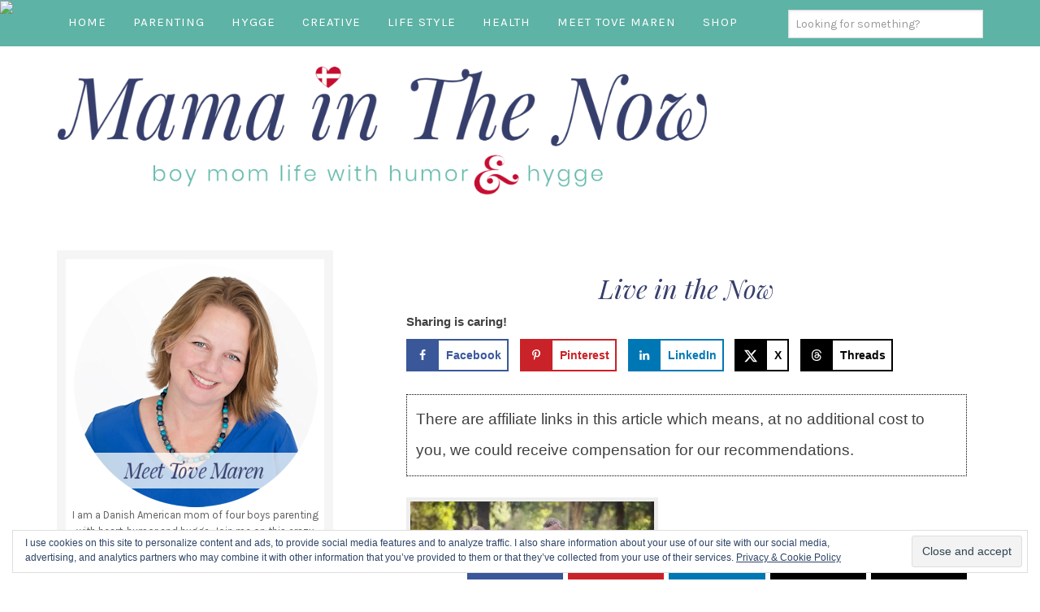

--- FILE ---
content_type: text/html; charset=UTF-8
request_url: https://mamainthenow.com/live-in-the-now/
body_size: 25836
content:
<!DOCTYPE html>
<html lang="en-US">
<head >
<meta charset="UTF-8" />
<meta name="viewport" content="width=device-width, initial-scale=1" />
<meta name='robots' content='index, follow, max-image-preview:large, max-snippet:-1, max-video-preview:-1' />

			<style type="text/css">
				.slide-excerpt { width: 50%; }
				.slide-excerpt { bottom: 0; }
				.slide-excerpt { right: 0; }
				.flexslider { max-width: 780px; max-height: 400px; }
				.slide-image { max-height: 400px; }
			</style>
			<style type="text/css">
				@media only screen
				and (min-device-width : 320px)
				and (max-device-width : 480px) {
					.slide-excerpt { display: none !important; }
				}
			</style> 
	<!-- This site is optimized with the Yoast SEO Premium plugin v26.6 (Yoast SEO v26.6) - https://yoast.com/wordpress/plugins/seo/ -->
	<title>Live in the Now</title>
	<meta name="description" content="Live in the now, Be present in the moment was the advice given to us when our infant was admitted into the PICU with acute heart failure. Surviving a hell." />
	<link rel="canonical" href="https://mamainthenow.com/live-in-the-now/" />
	<meta name="author" content="Tove Maren" />
	<meta name="twitter:label1" content="Written by" />
	<meta name="twitter:data1" content="Tove Maren" />
	<meta name="twitter:label2" content="Est. reading time" />
	<meta name="twitter:data2" content="5 minutes" />
	<script type="application/ld+json" class="yoast-schema-graph">{"@context":"https://schema.org","@graph":[{"@type":"Article","@id":"https://mamainthenow.com/live-in-the-now/#article","isPartOf":{"@id":"https://mamainthenow.com/live-in-the-now/"},"author":{"name":"Tove Maren","@id":"https://mamainthenow.com/#/schema/person/fe6a5099030e9639bc464349268ee7ab"},"headline":"Live in the Now","datePublished":"2013-10-05T03:16:30+00:00","dateModified":"2021-02-14T05:39:44+00:00","mainEntityOfPage":{"@id":"https://mamainthenow.com/live-in-the-now/"},"wordCount":924,"publisher":{"@id":"https://mamainthenow.com/#organization"},"image":{"@id":"https://mamainthenow.com/live-in-the-now/#primaryimage"},"thumbnailUrl":"http://mamainthenow.com/wp-content/uploads/2011/05/424999_10151147188963487_474332959_n-300x199.jpg","keywords":["health","Heart","live in the now"],"articleSection":["Heart","Motherhood","Our Life","Special Needs"],"inLanguage":"en-US"},{"@type":"WebPage","@id":"https://mamainthenow.com/live-in-the-now/","url":"https://mamainthenow.com/live-in-the-now/","name":"Live in the Now","isPartOf":{"@id":"https://mamainthenow.com/#website"},"primaryImageOfPage":{"@id":"https://mamainthenow.com/live-in-the-now/#primaryimage"},"image":{"@id":"https://mamainthenow.com/live-in-the-now/#primaryimage"},"thumbnailUrl":"http://mamainthenow.com/wp-content/uploads/2011/05/424999_10151147188963487_474332959_n-300x199.jpg","datePublished":"2013-10-05T03:16:30+00:00","dateModified":"2021-02-14T05:39:44+00:00","description":"Live in the now, Be present in the moment was the advice given to us when our infant was admitted into the PICU with acute heart failure. Surviving a hell.","inLanguage":"en-US","potentialAction":[{"@type":"ReadAction","target":["https://mamainthenow.com/live-in-the-now/"]}]},{"@type":"ImageObject","inLanguage":"en-US","@id":"https://mamainthenow.com/live-in-the-now/#primaryimage","url":"http://mamainthenow.com/wp-content/uploads/2011/05/424999_10151147188963487_474332959_n-300x199.jpg","contentUrl":"http://mamainthenow.com/wp-content/uploads/2011/05/424999_10151147188963487_474332959_n-300x199.jpg"},{"@type":"WebSite","@id":"https://mamainthenow.com/#website","url":"https://mamainthenow.com/","name":"Mama In The Now","description":"Boy Mom Life With Humor and Hygge","publisher":{"@id":"https://mamainthenow.com/#organization"},"potentialAction":[{"@type":"SearchAction","target":{"@type":"EntryPoint","urlTemplate":"https://mamainthenow.com/?s={search_term_string}"},"query-input":{"@type":"PropertyValueSpecification","valueRequired":true,"valueName":"search_term_string"}}],"inLanguage":"en-US"},{"@type":"Organization","@id":"https://mamainthenow.com/#organization","name":"Mama in the Now","url":"https://mamainthenow.com/","logo":{"@type":"ImageObject","inLanguage":"en-US","@id":"https://mamainthenow.com/#/schema/logo/image/","url":"https://i1.wp.com/mamainthenow.com/wp-content/uploads/2019/04/Logo-Final.png?fit=5231%2C1073&ssl=1","contentUrl":"https://i1.wp.com/mamainthenow.com/wp-content/uploads/2019/04/Logo-Final.png?fit=5231%2C1073&ssl=1","width":5231,"height":1073,"caption":"Mama in the Now"},"image":{"@id":"https://mamainthenow.com/#/schema/logo/image/"},"sameAs":["https://facebook.com/mamainthenow","https://x.com/mamainthenow","https://instagram.com/mamainthenow","https://www.linkedin.com/in/tovemaren/","https://pinterest.com/mamainthenow"]},{"@type":"Person","@id":"https://mamainthenow.com/#/schema/person/fe6a5099030e9639bc464349268ee7ab","name":"Tove Maren","image":{"@type":"ImageObject","inLanguage":"en-US","@id":"https://mamainthenow.com/#/schema/person/image/","url":"https://secure.gravatar.com/avatar/5d4e458da71ca8d23ffa196ece1c26aaede8ef4874bf5e006815cbadda1a467e?s=96&d=mm&r=g","contentUrl":"https://secure.gravatar.com/avatar/5d4e458da71ca8d23ffa196ece1c26aaede8ef4874bf5e006815cbadda1a467e?s=96&d=mm&r=g","caption":"Tove Maren"},"sameAs":["https://mamainthenow.com"],"url":"https://mamainthenow.com/author/augustenb0rg/"}]}</script>
	<!-- / Yoast SEO Premium plugin. -->


<!-- Hubbub v.2.27.2 https://morehubbub.com/ -->
<meta property="og:locale" content="en_US" />
<meta property="og:type" content="article" />
<meta property="og:title" content="Live in the Now" />
<meta property="og:description" content="Live in the now, Be present in the moment was the advice given to us when our infant was admitted into the PICU with acute heart failure. Surviving a hell." />
<meta property="og:url" content="https://mamainthenow.com/live-in-the-now/" />
<meta property="og:site_name" content="Mama In The Now" />
<meta property="og:updated_time" content="2021-02-13T21:39:44+00:00" />
<meta property="article:published_time" content="2013-10-04T23:16:30+00:00" />
<meta property="article:modified_time" content="2021-02-13T21:39:44+00:00" />
<meta name="twitter:card" content="summary_large_image" />
<meta name="twitter:title" content="Live in the Now" />
<meta name="twitter:description" content="Live in the now, Be present in the moment was the advice given to us when our infant was admitted into the PICU with acute heart failure. Surviving a hell." />
<meta class="flipboard-article" content="Live in the now, Be present in the moment was the advice given to us when our infant was admitted into the PICU with acute heart failure. Surviving a hell." />
<!-- Hubbub v.2.27.2 https://morehubbub.com/ -->
<link rel='dns-prefetch' href='//scripts.mediavine.com' />
<link rel='dns-prefetch' href='//secure.gravatar.com' />
<link rel='dns-prefetch' href='//stats.wp.com' />
<link rel='dns-prefetch' href='//fonts.googleapis.com' />
<link rel='dns-prefetch' href='//v0.wordpress.com' />
<link rel='preconnect' href='//i0.wp.com' />
<link rel="alternate" type="application/rss+xml" title="Mama In The Now &raquo; Feed" href="https://mamainthenow.com/feed/" />
<link rel="alternate" type="application/rss+xml" title="Mama In The Now &raquo; Comments Feed" href="https://mamainthenow.com/comments/feed/" />
<link rel="alternate" type="application/rss+xml" title="Mama In The Now &raquo; Live in the Now Comments Feed" href="https://mamainthenow.com/live-in-the-now/feed/" />
		<!-- This site uses the Google Analytics by ExactMetrics plugin v8.11.1 - Using Analytics tracking - https://www.exactmetrics.com/ -->
		<!-- Note: ExactMetrics is not currently configured on this site. The site owner needs to authenticate with Google Analytics in the ExactMetrics settings panel. -->
					<!-- No tracking code set -->
				<!-- / Google Analytics by ExactMetrics -->
		<style id='wp-img-auto-sizes-contain-inline-css' type='text/css'>
img:is([sizes=auto i],[sizes^="auto," i]){contain-intrinsic-size:3000px 1500px}
/*# sourceURL=wp-img-auto-sizes-contain-inline-css */
</style>
<link rel='stylesheet' id='pt-cv-public-style-css' href='https://mamainthenow.com/wp-content/cache/busting/1/wp-content-plugins-content-views-query-and-display-post-page-public-assets-css-cv-4.2.1.css' type='text/css' media='all' />
<link rel='stylesheet' id='custom-design-by-pixelmedesigns-com-css' href='https://mamainthenow.com/wp-content/cache/busting/1/wp-content-themes-mamainthenow-style-2.0.1.css' type='text/css' media='all' />
<style id='wp-emoji-styles-inline-css' type='text/css'>

	img.wp-smiley, img.emoji {
		display: inline !important;
		border: none !important;
		box-shadow: none !important;
		height: 1em !important;
		width: 1em !important;
		margin: 0 0.07em !important;
		vertical-align: -0.1em !important;
		background: none !important;
		padding: 0 !important;
	}
/*# sourceURL=wp-emoji-styles-inline-css */
</style>
<style id='wp-block-library-inline-css' type='text/css'>
:root{--wp-block-synced-color:#7a00df;--wp-block-synced-color--rgb:122,0,223;--wp-bound-block-color:var(--wp-block-synced-color);--wp-editor-canvas-background:#ddd;--wp-admin-theme-color:#007cba;--wp-admin-theme-color--rgb:0,124,186;--wp-admin-theme-color-darker-10:#006ba1;--wp-admin-theme-color-darker-10--rgb:0,107,160.5;--wp-admin-theme-color-darker-20:#005a87;--wp-admin-theme-color-darker-20--rgb:0,90,135;--wp-admin-border-width-focus:2px}@media (min-resolution:192dpi){:root{--wp-admin-border-width-focus:1.5px}}.wp-element-button{cursor:pointer}:root .has-very-light-gray-background-color{background-color:#eee}:root .has-very-dark-gray-background-color{background-color:#313131}:root .has-very-light-gray-color{color:#eee}:root .has-very-dark-gray-color{color:#313131}:root .has-vivid-green-cyan-to-vivid-cyan-blue-gradient-background{background:linear-gradient(135deg,#00d084,#0693e3)}:root .has-purple-crush-gradient-background{background:linear-gradient(135deg,#34e2e4,#4721fb 50%,#ab1dfe)}:root .has-hazy-dawn-gradient-background{background:linear-gradient(135deg,#faaca8,#dad0ec)}:root .has-subdued-olive-gradient-background{background:linear-gradient(135deg,#fafae1,#67a671)}:root .has-atomic-cream-gradient-background{background:linear-gradient(135deg,#fdd79a,#004a59)}:root .has-nightshade-gradient-background{background:linear-gradient(135deg,#330968,#31cdcf)}:root .has-midnight-gradient-background{background:linear-gradient(135deg,#020381,#2874fc)}:root{--wp--preset--font-size--normal:16px;--wp--preset--font-size--huge:42px}.has-regular-font-size{font-size:1em}.has-larger-font-size{font-size:2.625em}.has-normal-font-size{font-size:var(--wp--preset--font-size--normal)}.has-huge-font-size{font-size:var(--wp--preset--font-size--huge)}.has-text-align-center{text-align:center}.has-text-align-left{text-align:left}.has-text-align-right{text-align:right}.has-fit-text{white-space:nowrap!important}#end-resizable-editor-section{display:none}.aligncenter{clear:both}.items-justified-left{justify-content:flex-start}.items-justified-center{justify-content:center}.items-justified-right{justify-content:flex-end}.items-justified-space-between{justify-content:space-between}.screen-reader-text{border:0;clip-path:inset(50%);height:1px;margin:-1px;overflow:hidden;padding:0;position:absolute;width:1px;word-wrap:normal!important}.screen-reader-text:focus{background-color:#ddd;clip-path:none;color:#444;display:block;font-size:1em;height:auto;left:5px;line-height:normal;padding:15px 23px 14px;text-decoration:none;top:5px;width:auto;z-index:100000}html :where(.has-border-color){border-style:solid}html :where([style*=border-top-color]){border-top-style:solid}html :where([style*=border-right-color]){border-right-style:solid}html :where([style*=border-bottom-color]){border-bottom-style:solid}html :where([style*=border-left-color]){border-left-style:solid}html :where([style*=border-width]){border-style:solid}html :where([style*=border-top-width]){border-top-style:solid}html :where([style*=border-right-width]){border-right-style:solid}html :where([style*=border-bottom-width]){border-bottom-style:solid}html :where([style*=border-left-width]){border-left-style:solid}html :where(img[class*=wp-image-]){height:auto;max-width:100%}:where(figure){margin:0 0 1em}html :where(.is-position-sticky){--wp-admin--admin-bar--position-offset:var(--wp-admin--admin-bar--height,0px)}@media screen and (max-width:600px){html :where(.is-position-sticky){--wp-admin--admin-bar--position-offset:0px}}

/*# sourceURL=wp-block-library-inline-css */
</style><style id='global-styles-inline-css' type='text/css'>
:root{--wp--preset--aspect-ratio--square: 1;--wp--preset--aspect-ratio--4-3: 4/3;--wp--preset--aspect-ratio--3-4: 3/4;--wp--preset--aspect-ratio--3-2: 3/2;--wp--preset--aspect-ratio--2-3: 2/3;--wp--preset--aspect-ratio--16-9: 16/9;--wp--preset--aspect-ratio--9-16: 9/16;--wp--preset--color--black: #000000;--wp--preset--color--cyan-bluish-gray: #abb8c3;--wp--preset--color--white: #ffffff;--wp--preset--color--pale-pink: #f78da7;--wp--preset--color--vivid-red: #cf2e2e;--wp--preset--color--luminous-vivid-orange: #ff6900;--wp--preset--color--luminous-vivid-amber: #fcb900;--wp--preset--color--light-green-cyan: #7bdcb5;--wp--preset--color--vivid-green-cyan: #00d084;--wp--preset--color--pale-cyan-blue: #8ed1fc;--wp--preset--color--vivid-cyan-blue: #0693e3;--wp--preset--color--vivid-purple: #9b51e0;--wp--preset--gradient--vivid-cyan-blue-to-vivid-purple: linear-gradient(135deg,rgb(6,147,227) 0%,rgb(155,81,224) 100%);--wp--preset--gradient--light-green-cyan-to-vivid-green-cyan: linear-gradient(135deg,rgb(122,220,180) 0%,rgb(0,208,130) 100%);--wp--preset--gradient--luminous-vivid-amber-to-luminous-vivid-orange: linear-gradient(135deg,rgb(252,185,0) 0%,rgb(255,105,0) 100%);--wp--preset--gradient--luminous-vivid-orange-to-vivid-red: linear-gradient(135deg,rgb(255,105,0) 0%,rgb(207,46,46) 100%);--wp--preset--gradient--very-light-gray-to-cyan-bluish-gray: linear-gradient(135deg,rgb(238,238,238) 0%,rgb(169,184,195) 100%);--wp--preset--gradient--cool-to-warm-spectrum: linear-gradient(135deg,rgb(74,234,220) 0%,rgb(151,120,209) 20%,rgb(207,42,186) 40%,rgb(238,44,130) 60%,rgb(251,105,98) 80%,rgb(254,248,76) 100%);--wp--preset--gradient--blush-light-purple: linear-gradient(135deg,rgb(255,206,236) 0%,rgb(152,150,240) 100%);--wp--preset--gradient--blush-bordeaux: linear-gradient(135deg,rgb(254,205,165) 0%,rgb(254,45,45) 50%,rgb(107,0,62) 100%);--wp--preset--gradient--luminous-dusk: linear-gradient(135deg,rgb(255,203,112) 0%,rgb(199,81,192) 50%,rgb(65,88,208) 100%);--wp--preset--gradient--pale-ocean: linear-gradient(135deg,rgb(255,245,203) 0%,rgb(182,227,212) 50%,rgb(51,167,181) 100%);--wp--preset--gradient--electric-grass: linear-gradient(135deg,rgb(202,248,128) 0%,rgb(113,206,126) 100%);--wp--preset--gradient--midnight: linear-gradient(135deg,rgb(2,3,129) 0%,rgb(40,116,252) 100%);--wp--preset--font-size--small: 13px;--wp--preset--font-size--medium: 20px;--wp--preset--font-size--large: 36px;--wp--preset--font-size--x-large: 42px;--wp--preset--spacing--20: 0.44rem;--wp--preset--spacing--30: 0.67rem;--wp--preset--spacing--40: 1rem;--wp--preset--spacing--50: 1.5rem;--wp--preset--spacing--60: 2.25rem;--wp--preset--spacing--70: 3.38rem;--wp--preset--spacing--80: 5.06rem;--wp--preset--shadow--natural: 6px 6px 9px rgba(0, 0, 0, 0.2);--wp--preset--shadow--deep: 12px 12px 50px rgba(0, 0, 0, 0.4);--wp--preset--shadow--sharp: 6px 6px 0px rgba(0, 0, 0, 0.2);--wp--preset--shadow--outlined: 6px 6px 0px -3px rgb(255, 255, 255), 6px 6px rgb(0, 0, 0);--wp--preset--shadow--crisp: 6px 6px 0px rgb(0, 0, 0);}:where(.is-layout-flex){gap: 0.5em;}:where(.is-layout-grid){gap: 0.5em;}body .is-layout-flex{display: flex;}.is-layout-flex{flex-wrap: wrap;align-items: center;}.is-layout-flex > :is(*, div){margin: 0;}body .is-layout-grid{display: grid;}.is-layout-grid > :is(*, div){margin: 0;}:where(.wp-block-columns.is-layout-flex){gap: 2em;}:where(.wp-block-columns.is-layout-grid){gap: 2em;}:where(.wp-block-post-template.is-layout-flex){gap: 1.25em;}:where(.wp-block-post-template.is-layout-grid){gap: 1.25em;}.has-black-color{color: var(--wp--preset--color--black) !important;}.has-cyan-bluish-gray-color{color: var(--wp--preset--color--cyan-bluish-gray) !important;}.has-white-color{color: var(--wp--preset--color--white) !important;}.has-pale-pink-color{color: var(--wp--preset--color--pale-pink) !important;}.has-vivid-red-color{color: var(--wp--preset--color--vivid-red) !important;}.has-luminous-vivid-orange-color{color: var(--wp--preset--color--luminous-vivid-orange) !important;}.has-luminous-vivid-amber-color{color: var(--wp--preset--color--luminous-vivid-amber) !important;}.has-light-green-cyan-color{color: var(--wp--preset--color--light-green-cyan) !important;}.has-vivid-green-cyan-color{color: var(--wp--preset--color--vivid-green-cyan) !important;}.has-pale-cyan-blue-color{color: var(--wp--preset--color--pale-cyan-blue) !important;}.has-vivid-cyan-blue-color{color: var(--wp--preset--color--vivid-cyan-blue) !important;}.has-vivid-purple-color{color: var(--wp--preset--color--vivid-purple) !important;}.has-black-background-color{background-color: var(--wp--preset--color--black) !important;}.has-cyan-bluish-gray-background-color{background-color: var(--wp--preset--color--cyan-bluish-gray) !important;}.has-white-background-color{background-color: var(--wp--preset--color--white) !important;}.has-pale-pink-background-color{background-color: var(--wp--preset--color--pale-pink) !important;}.has-vivid-red-background-color{background-color: var(--wp--preset--color--vivid-red) !important;}.has-luminous-vivid-orange-background-color{background-color: var(--wp--preset--color--luminous-vivid-orange) !important;}.has-luminous-vivid-amber-background-color{background-color: var(--wp--preset--color--luminous-vivid-amber) !important;}.has-light-green-cyan-background-color{background-color: var(--wp--preset--color--light-green-cyan) !important;}.has-vivid-green-cyan-background-color{background-color: var(--wp--preset--color--vivid-green-cyan) !important;}.has-pale-cyan-blue-background-color{background-color: var(--wp--preset--color--pale-cyan-blue) !important;}.has-vivid-cyan-blue-background-color{background-color: var(--wp--preset--color--vivid-cyan-blue) !important;}.has-vivid-purple-background-color{background-color: var(--wp--preset--color--vivid-purple) !important;}.has-black-border-color{border-color: var(--wp--preset--color--black) !important;}.has-cyan-bluish-gray-border-color{border-color: var(--wp--preset--color--cyan-bluish-gray) !important;}.has-white-border-color{border-color: var(--wp--preset--color--white) !important;}.has-pale-pink-border-color{border-color: var(--wp--preset--color--pale-pink) !important;}.has-vivid-red-border-color{border-color: var(--wp--preset--color--vivid-red) !important;}.has-luminous-vivid-orange-border-color{border-color: var(--wp--preset--color--luminous-vivid-orange) !important;}.has-luminous-vivid-amber-border-color{border-color: var(--wp--preset--color--luminous-vivid-amber) !important;}.has-light-green-cyan-border-color{border-color: var(--wp--preset--color--light-green-cyan) !important;}.has-vivid-green-cyan-border-color{border-color: var(--wp--preset--color--vivid-green-cyan) !important;}.has-pale-cyan-blue-border-color{border-color: var(--wp--preset--color--pale-cyan-blue) !important;}.has-vivid-cyan-blue-border-color{border-color: var(--wp--preset--color--vivid-cyan-blue) !important;}.has-vivid-purple-border-color{border-color: var(--wp--preset--color--vivid-purple) !important;}.has-vivid-cyan-blue-to-vivid-purple-gradient-background{background: var(--wp--preset--gradient--vivid-cyan-blue-to-vivid-purple) !important;}.has-light-green-cyan-to-vivid-green-cyan-gradient-background{background: var(--wp--preset--gradient--light-green-cyan-to-vivid-green-cyan) !important;}.has-luminous-vivid-amber-to-luminous-vivid-orange-gradient-background{background: var(--wp--preset--gradient--luminous-vivid-amber-to-luminous-vivid-orange) !important;}.has-luminous-vivid-orange-to-vivid-red-gradient-background{background: var(--wp--preset--gradient--luminous-vivid-orange-to-vivid-red) !important;}.has-very-light-gray-to-cyan-bluish-gray-gradient-background{background: var(--wp--preset--gradient--very-light-gray-to-cyan-bluish-gray) !important;}.has-cool-to-warm-spectrum-gradient-background{background: var(--wp--preset--gradient--cool-to-warm-spectrum) !important;}.has-blush-light-purple-gradient-background{background: var(--wp--preset--gradient--blush-light-purple) !important;}.has-blush-bordeaux-gradient-background{background: var(--wp--preset--gradient--blush-bordeaux) !important;}.has-luminous-dusk-gradient-background{background: var(--wp--preset--gradient--luminous-dusk) !important;}.has-pale-ocean-gradient-background{background: var(--wp--preset--gradient--pale-ocean) !important;}.has-electric-grass-gradient-background{background: var(--wp--preset--gradient--electric-grass) !important;}.has-midnight-gradient-background{background: var(--wp--preset--gradient--midnight) !important;}.has-small-font-size{font-size: var(--wp--preset--font-size--small) !important;}.has-medium-font-size{font-size: var(--wp--preset--font-size--medium) !important;}.has-large-font-size{font-size: var(--wp--preset--font-size--large) !important;}.has-x-large-font-size{font-size: var(--wp--preset--font-size--x-large) !important;}
/*# sourceURL=global-styles-inline-css */
</style>

<style id='classic-theme-styles-inline-css' type='text/css'>
/*! This file is auto-generated */
.wp-block-button__link{color:#fff;background-color:#32373c;border-radius:9999px;box-shadow:none;text-decoration:none;padding:calc(.667em + 2px) calc(1.333em + 2px);font-size:1.125em}.wp-block-file__button{background:#32373c;color:#fff;text-decoration:none}
/*# sourceURL=/wp-includes/css/classic-themes.min.css */
</style>
<link rel='stylesheet' id='convertkit-broadcasts-css' href='https://mamainthenow.com/wp-content/cache/busting/1/wp-content-plugins-convertkit-resources-frontend-css-broadcasts-3.1.3.css' type='text/css' media='all' />
<link rel='stylesheet' id='convertkit-button-css' href='https://mamainthenow.com/wp-content/cache/busting/1/wp-content-plugins-convertkit-resources-frontend-css-button-3.1.3.css' type='text/css' media='all' />
<style id='wp-block-button-inline-css' type='text/css'>
.wp-block-button__link{align-content:center;box-sizing:border-box;cursor:pointer;display:inline-block;height:100%;text-align:center;word-break:break-word}.wp-block-button__link.aligncenter{text-align:center}.wp-block-button__link.alignright{text-align:right}:where(.wp-block-button__link){border-radius:9999px;box-shadow:none;padding:calc(.667em + 2px) calc(1.333em + 2px);text-decoration:none}.wp-block-button[style*=text-decoration] .wp-block-button__link{text-decoration:inherit}.wp-block-buttons>.wp-block-button.has-custom-width{max-width:none}.wp-block-buttons>.wp-block-button.has-custom-width .wp-block-button__link{width:100%}.wp-block-buttons>.wp-block-button.has-custom-font-size .wp-block-button__link{font-size:inherit}.wp-block-buttons>.wp-block-button.wp-block-button__width-25{width:calc(25% - var(--wp--style--block-gap, .5em)*.75)}.wp-block-buttons>.wp-block-button.wp-block-button__width-50{width:calc(50% - var(--wp--style--block-gap, .5em)*.5)}.wp-block-buttons>.wp-block-button.wp-block-button__width-75{width:calc(75% - var(--wp--style--block-gap, .5em)*.25)}.wp-block-buttons>.wp-block-button.wp-block-button__width-100{flex-basis:100%;width:100%}.wp-block-buttons.is-vertical>.wp-block-button.wp-block-button__width-25{width:25%}.wp-block-buttons.is-vertical>.wp-block-button.wp-block-button__width-50{width:50%}.wp-block-buttons.is-vertical>.wp-block-button.wp-block-button__width-75{width:75%}.wp-block-button.is-style-squared,.wp-block-button__link.wp-block-button.is-style-squared{border-radius:0}.wp-block-button.no-border-radius,.wp-block-button__link.no-border-radius{border-radius:0!important}:root :where(.wp-block-button .wp-block-button__link.is-style-outline),:root :where(.wp-block-button.is-style-outline>.wp-block-button__link){border:2px solid;padding:.667em 1.333em}:root :where(.wp-block-button .wp-block-button__link.is-style-outline:not(.has-text-color)),:root :where(.wp-block-button.is-style-outline>.wp-block-button__link:not(.has-text-color)){color:currentColor}:root :where(.wp-block-button .wp-block-button__link.is-style-outline:not(.has-background)),:root :where(.wp-block-button.is-style-outline>.wp-block-button__link:not(.has-background)){background-color:initial;background-image:none}
/*# sourceURL=https://mamainthenow.com/wp-includes/blocks/button/style.min.css */
</style>
<link rel='stylesheet' id='convertkit-form-css' href='https://mamainthenow.com/wp-content/cache/busting/1/wp-content-plugins-convertkit-resources-frontend-css-form-3.1.3.css' type='text/css' media='all' />
<link rel='stylesheet' id='convertkit-form-builder-field-css' href='https://mamainthenow.com/wp-content/cache/busting/1/wp-content-plugins-convertkit-resources-frontend-css-form-builder-3.1.3.css' type='text/css' media='all' />
<link rel='stylesheet' id='convertkit-form-builder-css' href='https://mamainthenow.com/wp-content/cache/busting/1/wp-content-plugins-convertkit-resources-frontend-css-form-builder-3.1.3.css' type='text/css' media='all' />
<link rel='stylesheet' id='google-fonts-css' href='//fonts.googleapis.com/css?family=Playfair+Display%3A400%2C400italic%2C700%2C700italic%2C900%2C900italic%7CKarla%3A400%2C400italic%2C700%2C700italic&#038;ver=CHILD_THEME_VERSION' type='text/css' media='all' />
<link rel='stylesheet' id='dashicons-css' href='https://mamainthenow.com/wp-includes/css/dashicons.min.css' type='text/css' media='all' />
<link rel='stylesheet' id='dpsp-frontend-style-pro-css' href='https://mamainthenow.com/wp-content/cache/busting/1/wp-content-plugins-social-pug-assets-dist-style-frontend-pro-2.27.2.css' type='text/css' media='all' />
<style id='dpsp-frontend-style-pro-inline-css' type='text/css'>

				@media screen and ( max-width : 720px ) {
					.dpsp-content-wrapper.dpsp-hide-on-mobile,
					.dpsp-share-text.dpsp-hide-on-mobile {
						display: none;
					}
					.dpsp-has-spacing .dpsp-networks-btns-wrapper li {
						margin:0 2% 10px 0;
					}
					.dpsp-network-btn.dpsp-has-label:not(.dpsp-has-count) {
						max-height: 40px;
						padding: 0;
						justify-content: center;
					}
					.dpsp-content-wrapper.dpsp-size-small .dpsp-network-btn.dpsp-has-label:not(.dpsp-has-count){
						max-height: 32px;
					}
					.dpsp-content-wrapper.dpsp-size-large .dpsp-network-btn.dpsp-has-label:not(.dpsp-has-count){
						max-height: 46px;
					}
				}
			
/*# sourceURL=dpsp-frontend-style-pro-inline-css */
</style>
<link rel='stylesheet' id='slider_styles-css' href='https://mamainthenow.com/wp-content/cache/busting/1/wp-content-plugins-genesis-responsive-slider-assets-style-1.0.1.css' type='text/css' media='all' />
<script type="text/javascript" src="https://mamainthenow.com/wp-content/cache/busting/1/wp-includes-js-jquery-jquery.min-3.7.1.js" id="jquery-core-js"></script>
<script type="text/javascript" src="https://mamainthenow.com/wp-content/cache/busting/1/wp-includes-js-jquery-jquery-migrate.min-3.4.1.js" id="jquery-migrate-js"></script>
<script type="text/javascript" async="async" fetchpriority="high" data-noptimize="1" data-cfasync="false" src="https://scripts.mediavine.com/tags/mama-in-the-now.js" id="mv-script-wrapper-js"></script>
<script type="text/javascript" src="https://mamainthenow.com/wp-content/cache/busting/1/wp-content-themes-mamainthenow-lib-js-responsive-menu-1.0.0.js" id="pmd-responsive-menu-js"></script>
<link rel="https://api.w.org/" href="https://mamainthenow.com/wp-json/" /><link rel="alternate" title="JSON" type="application/json" href="https://mamainthenow.com/wp-json/wp/v2/posts/74" /><link rel="EditURI" type="application/rsd+xml" title="RSD" href="https://mamainthenow.com/xmlrpc.php?rsd" />
<meta name="generator" content="WordPress 6.9" />
<link rel='shortlink' href='https://wp.me/p3Ypnq-1c' />
	<style>img#wpstats{display:none}</style>
		<!-- Google tag (gtag.js) -->
<script async src="https://www.googletagmanager.com/gtag/js?id=G-FJCBE8Y99R"></script>
<script>
  window.dataLayer = window.dataLayer || [];
  function gtag(){dataLayer.push(arguments);}
  gtag('js', new Date());

  gtag('config', 'G-FJCBE8Y99R');
</script><link rel="icon" href="https://mamainthenow.com/wp-content/themes/mamainthenow/images/favicon.ico" />
<link rel="pingback" href="https://mamainthenow.com/xmlrpc.php" />
<!-- Your Clever Pixel: Congratulations! --><script type='text/javascript' src='https://s3.amazonaws.com/cgc-badge-v2/load.min.js'></script><script type='text/javascript' src='https://s3.amazonaws.com/cgc-badge-v2/common.js'></script><script type='text/javascript' src='https://badge.clevergirlscollective.com/v2/SfWG314HXft2FPTlgwRB40I6ds3lt65t.js'></script><!-- END Clever Pixel -->
<img src='https://linqia.ooh.li/badge/eef6e33c600d/linqia_1.png'><script type='text/javascript' src='https://linqia.ooh.li/eef6e33c600d/linqia.js'></script><!-- Facebook Pixel Code -->
<script>
!function(f,b,e,v,n,t,s){if(f.fbq)return;n=f.fbq=function(){n.callMethod?
n.callMethod.apply(n,arguments):n.queue.push(arguments)};if(!f._fbq)f._fbq=n;
n.push=n;n.loaded=!0;n.version='2.0';n.queue=[];t=b.createElement(e);t.async=!0;
t.src=v;s=b.getElementsByTagName(e)[0];s.parentNode.insertBefore(t,s)}(window,
document,'script','https://connect.facebook.net/en_US/fbevents.js');
fbq('init', '428489090844202'); // Insert your pixel ID here.
fbq('track', 'PageView');
</script>
<noscript><img height="1" width="1" style="display:none"
src="https://www.facebook.com/tr?id=428489090844202&ev=PageView&noscript=1"
/></noscript>
<!-- DO NOT MODIFY -->
<!-- End Facebook Pixel Code --><meta name="hubbub-info" description="Hubbub Pro 2.27.2">		<style type="text/css" id="wp-custom-css">
			.header-image .site-title a {
background: url(https://mamainthenow.com/wp-content/uploads/2019/11/header2019.png) no-repeat;
	background-position: center !important;
	background-size: contain !important;
}

.newsletter input[type="text"],
.newsletter input[type="email"]{ 
background: #f6f4f5;
width: 36%; 
padding: 8px 0; 
margin: 0px 1%;
 display: block; 
float: left;
}

 .newsletter input[type="submit"],
.newsletter button{ 
background: #c60c31;
 padding: 8px; 
margin: 0px 1%;
 color: #fff; 
display: block;
float: right;
	width: 20%;
 }

.newsletter2 input[type="email"],
.newsletter2 input[type="text"]{ 
background: #f6f4f5;
width: 88%; 
padding: 8px 0; 
margin: 10px auto;
 display: block; 
}

 .newsletter2 input[type="submit"],
.newsletter2 button{ 
background: #c60c31;
 padding: 8px 20px; 
margin: 0px auto;
 color: #fff; 
display: block;
width: 88%; 
 }		</style>
		<link rel='stylesheet' id='eu-cookie-law-style-css' href='https://mamainthenow.com/wp-content/cache/busting/1/wp-content-plugins-jetpack-modules-widgets-eu-cookie-law-style-15.3.1.css' type='text/css' media='all' />
<link rel='stylesheet' id='jetpack-swiper-library-css' href='https://mamainthenow.com/wp-content/cache/busting/1/wp-content-plugins-jetpack-_inc-blocks-swiper-15.3.1.css' type='text/css' media='all' />
<link rel='stylesheet' id='jetpack-carousel-css' href='https://mamainthenow.com/wp-content/cache/busting/1/wp-content-plugins-jetpack-modules-carousel-jetpack-carousel-15.3.1.css' type='text/css' media='all' />
</head>
<body class="wp-singular post-template-default single single-post postid-74 single-format-standard wp-theme-genesis wp-child-theme-mamainthenow header-image sidebar-content genesis-breadcrumbs-hidden genesis-footer-widgets-visible"><div class="site-container"><nav class="nav-primary" aria-label="Main"><div class="wrap"><ul id="menu-main-menu-bar" class="menu genesis-nav-menu menu-primary"><li id="menu-item-3271" class="menu-item menu-item-type-custom menu-item-object-custom menu-item-home menu-item-3271"><a href="http://mamainthenow.com/"><span >Home</span></a></li>
<li id="menu-item-3281" class="menu-item menu-item-type-taxonomy menu-item-object-category menu-item-has-children menu-item-3281"><a href="https://mamainthenow.com/category/parenting/"><span >Parenting</span></a>
<ul class="sub-menu">
	<li id="menu-item-895" class="menu-item menu-item-type-taxonomy menu-item-object-category current-post-ancestor current-menu-parent current-post-parent menu-item-has-children menu-item-895"><a href="https://mamainthenow.com/category/motherhood/"><span >Motherhood</span></a>
	<ul class="sub-menu">
		<li id="menu-item-3282" class="menu-item menu-item-type-taxonomy menu-item-object-category menu-item-3282"><a href="https://mamainthenow.com/category/relationships/"><span >Relationships</span></a></li>
	</ul>
</li>
	<li id="menu-item-52" class="menu-item menu-item-type-taxonomy menu-item-object-category menu-item-52"><a href="https://mamainthenow.com/category/pregnancy/"><span >Pregnancy</span></a></li>
	<li id="menu-item-860" class="menu-item menu-item-type-taxonomy menu-item-object-category menu-item-has-children menu-item-860"><a href="https://mamainthenow.com/category/baby/"><span >Baby (0-1 years)</span></a>
	<ul class="sub-menu">
		<li id="menu-item-54" class="menu-item menu-item-type-taxonomy menu-item-object-category menu-item-54"><a href="https://mamainthenow.com/category/breastfeeding/"><span >Breastfeeding</span></a></li>
	</ul>
</li>
	<li id="menu-item-864" class="menu-item menu-item-type-taxonomy menu-item-object-category menu-item-has-children menu-item-864"><a href="https://mamainthenow.com/category/little-kid/"><span >Toddler (2-5 years)</span></a>
	<ul class="sub-menu">
		<li id="menu-item-9164" class="menu-item menu-item-type-post_type menu-item-object-page menu-item-9164"><a href="https://mamainthenow.com/potty-training/"><span >Potty Training</span></a></li>
	</ul>
</li>
	<li id="menu-item-863" class="menu-item menu-item-type-taxonomy menu-item-object-category menu-item-863"><a href="https://mamainthenow.com/category/kid/"><span >Kid (6-9 years)</span></a></li>
	<li id="menu-item-3263" class="menu-item menu-item-type-taxonomy menu-item-object-category menu-item-3263"><a href="https://mamainthenow.com/category/big-kid/"><span >Tween (10-12 years)</span></a></li>
	<li id="menu-item-6603" class="menu-item menu-item-type-taxonomy menu-item-object-category menu-item-6603"><a href="https://mamainthenow.com/category/teen/"><span >Teen (13-18 years)</span></a></li>
</ul>
</li>
<li id="menu-item-9097" class="menu-item menu-item-type-post_type menu-item-object-page menu-item-9097"><a href="https://mamainthenow.com/hygge/"><span >Hygge</span></a></li>
<li id="menu-item-965" class="menu-item menu-item-type-taxonomy menu-item-object-category menu-item-has-children menu-item-965"><a href="https://mamainthenow.com/category/crafts-diy/"><span >Creative</span></a>
<ul class="sub-menu">
	<li id="menu-item-3301" class="menu-item menu-item-type-taxonomy menu-item-object-category menu-item-3301"><a href="https://mamainthenow.com/category/lego/"><span >LEGO</span></a></li>
	<li id="menu-item-6602" class="menu-item menu-item-type-taxonomy menu-item-object-category menu-item-6602"><a href="https://mamainthenow.com/category/perler/"><span >Perler Beads</span></a></li>
	<li id="menu-item-4981" class="menu-item menu-item-type-taxonomy menu-item-object-category menu-item-4981"><a href="https://mamainthenow.com/category/wreaths/"><span >Wreaths</span></a></li>
	<li id="menu-item-8772" class="menu-item menu-item-type-taxonomy menu-item-object-category menu-item-8772"><a href="https://mamainthenow.com/category/winter/"><span >Winter</span></a></li>
	<li id="menu-item-8770" class="menu-item menu-item-type-taxonomy menu-item-object-category menu-item-8770"><a href="https://mamainthenow.com/category/spring/"><span >Spring</span></a></li>
	<li id="menu-item-8771" class="menu-item menu-item-type-taxonomy menu-item-object-category menu-item-8771"><a href="https://mamainthenow.com/category/summer/"><span >Summer</span></a></li>
	<li id="menu-item-8769" class="menu-item menu-item-type-taxonomy menu-item-object-category menu-item-8769"><a href="https://mamainthenow.com/category/fall-autumn/"><span >Fall/ Autumn</span></a></li>
</ul>
</li>
<li id="menu-item-3286" class="menu-item menu-item-type-taxonomy menu-item-object-category menu-item-has-children menu-item-3286"><a href="https://mamainthenow.com/category/better-home/"><span >Life Style</span></a>
<ul class="sub-menu">
	<li id="menu-item-10461" class="menu-item menu-item-type-taxonomy menu-item-object-category menu-item-10461"><a href="https://mamainthenow.com/category/pets/"><span >Pets</span></a></li>
	<li id="menu-item-3288" class="menu-item menu-item-type-taxonomy menu-item-object-category menu-item-3288"><a href="https://mamainthenow.com/category/making-money/"><span >Financial Life</span></a></li>
	<li id="menu-item-751" class="menu-item menu-item-type-taxonomy menu-item-object-category current-post-ancestor current-menu-parent current-post-parent menu-item-751"><a href="https://mamainthenow.com/category/our-family/"><span >Our Life</span></a></li>
	<li id="menu-item-754" class="menu-item menu-item-type-taxonomy menu-item-object-category menu-item-754"><a href="https://mamainthenow.com/category/reviews/"><span >Reviews</span></a></li>
</ul>
</li>
<li id="menu-item-3278" class="menu-item menu-item-type-taxonomy menu-item-object-category menu-item-has-children menu-item-3278"><a href="https://mamainthenow.com/category/health-tips/"><span >Health</span></a>
<ul class="sub-menu">
	<li id="menu-item-752" class="menu-item menu-item-type-taxonomy menu-item-object-category current-post-ancestor current-menu-parent current-post-parent menu-item-752"><a href="https://mamainthenow.com/category/heart/"><span >Heart</span></a></li>
	<li id="menu-item-3284" class="menu-item menu-item-type-taxonomy menu-item-object-category menu-item-3284"><a href="https://mamainthenow.com/category/narcolepsy/"><span >Narcolepsy</span></a></li>
	<li id="menu-item-3283" class="menu-item menu-item-type-taxonomy menu-item-object-category current-post-ancestor current-menu-parent current-post-parent menu-item-3283"><a href="https://mamainthenow.com/category/special-needs/"><span >Special Needs</span></a></li>
</ul>
</li>
<li id="menu-item-7703" class="menu-item menu-item-type-post_type menu-item-object-page menu-item-has-children menu-item-7703"><a href="https://mamainthenow.com/meet-tove-maren/"><span >Meet Tove Maren</span></a>
<ul class="sub-menu">
	<li id="menu-item-5548" class="menu-item menu-item-type-post_type menu-item-object-page menu-item-privacy-policy menu-item-5548"><a rel="privacy-policy" href="https://mamainthenow.com/privacy-policy/"><span >Privacy Policy</span></a></li>
	<li id="menu-item-518" class="menu-item menu-item-type-post_type menu-item-object-page menu-item-518"><a href="https://mamainthenow.com/disclosure/"><span >Disclosure Statement</span></a></li>
</ul>
</li>
<li id="menu-item-8695" class="menu-item menu-item-type-custom menu-item-object-custom menu-item-has-children menu-item-8695"><a target="_blank" rel="nofollow" href="https://www.amazon.com/shop/mamainthenow"><span >Shop</span></a>
<ul class="sub-menu">
	<li id="menu-item-8854" class="menu-item menu-item-type-custom menu-item-object-custom menu-item-8854"><a target="_blank" rel="nofollow" href="https://www.amazon.com/shop/mamainthenow?listId=3CXT18XZDMSRM"><span >Best Selling Shirts</span></a></li>
	<li id="menu-item-8857" class="menu-item menu-item-type-custom menu-item-object-custom menu-item-8857"><a target="_blank" rel="nofollow" href="https://www.amazon.com/shop/mamainthenow?listId=1F8WS9AQ4H49Y"><span >Sarcastic Shirts</span></a></li>
	<li id="menu-item-8859" class="menu-item menu-item-type-custom menu-item-object-custom menu-item-8859"><a target="_blank" rel="nofollow" href="https://www.amazon.com/shop/mamainthenow?listId=2638RIQ1G4W1"><span >Sleep Humor Shirts</span></a></li>
	<li id="menu-item-8858" class="menu-item menu-item-type-custom menu-item-object-custom menu-item-8858"><a target="_blank" rel="Nofollow" href="https://www.amazon.com/shop/mamainthenow?listId=HTQG222VNDIP"><span >Heart Mom Shirts</span></a></li>
	<li id="menu-item-8691" class="menu-item menu-item-type-custom menu-item-object-custom menu-item-8691"><a target="_blank" rel="nofollow" href="https://www.amazon.com/shop/mamainthenow?listId=3PPII74R23GY"><span >All MITN Shirts</span></a></li>
	<li id="menu-item-8855" class="menu-item menu-item-type-custom menu-item-object-custom menu-item-8855"><a target="_blank" rel="Nofollow" href="https://www.amazon.com/shop/mamainthenow?listId=1WPXMV794SZIN"><span >Hygge &#038; Happiness Books</span></a></li>
	<li id="menu-item-8856" class="menu-item menu-item-type-custom menu-item-object-custom menu-item-8856"><a target="_blank" rel="Nofollow" href="https://www.amazon.com/shop/mamainthenow?listId=15BLT7V7ERI3U"><span >Book Club Worthy Books</span></a></li>
	<li id="menu-item-8697" class="menu-item menu-item-type-custom menu-item-object-custom menu-item-8697"><a target="_blank" rel="nofollow" href="https://www.amazon.com/shop/mamainthenow?listId=2ZV9NJO893SUZ"><span >Parenting Books</span></a></li>
	<li id="menu-item-8696" class="menu-item menu-item-type-custom menu-item-object-custom menu-item-8696"><a target="_blank" rel="nofollow" href="https://www.amazon.com/shop/mamainthenow?listId=38YMA7IALNNYU"><span >LEGO Gifts</span></a></li>
</ul>
</li>
<li class="right search"><form class="search-form" method="get" action="https://mamainthenow.com/" role="search"><input class="search-form-input" type="search" name="s" id="searchform-1" placeholder="Looking for something?"><input class="search-form-submit" type="submit" value="Search"><meta content="https://mamainthenow.com/?s={s}"></form></li></ul></div></nav><header class="site-header"><div class="wrap"><div class="title-area"><p class="site-title"><a href="https://mamainthenow.com/">Mama In The Now</a></p><p class="site-description">Boy Mom Life With Humor and Hygge</p></div><div class="widget-area header-widget-area"><section id="eu_cookie_law_widget-2" class="widget widget_eu_cookie_law_widget"><div class="widget-wrap">
<div
	class="hide-on-button"
	data-hide-timeout="30"
	data-consent-expiration="180"
	id="eu-cookie-law"
>
	<form method="post" id="jetpack-eu-cookie-law-form">
		<input type="submit" value="Close and accept" class="accept" />
	</form>

	I use cookies on this site to personalize content and ads, to provide social media features and to analyze traffic. I also share information about your use of our site with our social media, advertising, and analytics partners who may combine it with other information that you’ve provided to them or that they’ve collected from your use of their services.
		<a href="https://mamainthenow.com/privacy-policy/" rel="">
		Privacy &amp; Cookie Policy	</a>
</div>
</div></section>
</div></div></header><div class="site-inner"><div class="content-sidebar-wrap"><main class="content"><center>
<br>
</center>
<article class="post-74 post type-post status-publish format-standard category-heart category-motherhood category-our-family category-special-needs tag-health tag-heart tag-live-in-the-now mv-content-wrapper entry grow-content-body" aria-label="Live in the Now"><header class="entry-header"><h1 class="entry-title">Live in the Now</h1>
</header>	<p class="dpsp-share-text " style="margin-bottom:10px">
		Sharing is caring!	</p>
	<div id="dpsp-content-top" class="dpsp-content-wrapper dpsp-shape-rectangular dpsp-size-medium dpsp-has-spacing dpsp-has-buttons-count dpsp-show-on-mobile dpsp-button-style-3" style="min-height:40px;position:relative">
	<ul class="dpsp-networks-btns-wrapper dpsp-networks-btns-share dpsp-networks-btns-content dpsp-column-auto dpsp-has-button-icon-animation" style="padding:0;margin:0;list-style-type:none">
<li class="dpsp-network-list-item dpsp-network-list-item-facebook" style="float:left">
	<a rel="nofollow noopener" href="https://www.facebook.com/sharer/sharer.php?u=https%3A%2F%2Fmamainthenow.com%2Flive-in-the-now%2F&#038;t=Live%20in%20the%20Now" class="dpsp-network-btn dpsp-facebook dpsp-first dpsp-has-label dpsp-has-label-mobile" target="_blank" aria-label="Share on Facebook" title="Share on Facebook" style="font-size:14px;padding:0rem;max-height:40px">	<span class="dpsp-network-icon "><span class="dpsp-network-icon-inner"></span></span>
	<span class="dpsp-network-label dpsp-network-hide-label-mobile">Facebook</span></a></li>

<li class="dpsp-network-list-item dpsp-network-list-item-pinterest" style="float:left">
	<button data-href="https://pinterest.com/pin/create/button/?url=https%3A%2F%2Fmamainthenow.com%2Flive-in-the-now%2F&#038;media=&#038;description=Live%20in%20the%20Now" class="dpsp-network-btn dpsp-pinterest dpsp-has-label dpsp-has-label-mobile" aria-label="Save to Pinterest" title="Save to Pinterest" style="font-size:14px;padding:0rem;max-height:40px">	<span class="dpsp-network-icon "><span class="dpsp-network-icon-inner"></span></span>
	<span class="dpsp-network-label dpsp-network-hide-label-mobile">Pinterest</span></button></li>

<li class="dpsp-network-list-item dpsp-network-list-item-linkedin" style="float:left">
	<a rel="nofollow noopener" href="https://www.linkedin.com/shareArticle?url=https%3A%2F%2Fmamainthenow.com%2Flive-in-the-now%2F&#038;title=Live%20in%20the%20Now&#038;summary=Live%20in%20the%20now%2C%20Be%20present%20in%20the%20moment%20was%20the%20advice%20given%20to%20us%20when%20our%20infant%20was%20admitted%20into%20the%20PICU%20with%20acute%20heart%20failure.%20Surviving%20a%20hell.&#038;mini=true" class="dpsp-network-btn dpsp-linkedin dpsp-has-label dpsp-has-label-mobile" target="_blank" aria-label="Share on LinkedIn" title="Share on LinkedIn" style="font-size:14px;padding:0rem;max-height:40px">	<span class="dpsp-network-icon "><span class="dpsp-network-icon-inner"></span></span>
	<span class="dpsp-network-label dpsp-network-hide-label-mobile">LinkedIn</span></a></li>

<li class="dpsp-network-list-item dpsp-network-list-item-x" style="float:left">
	<a rel="nofollow noopener" href="https://x.com/intent/tweet?text=Live%20in%20the%20Now&#038;url=https%3A%2F%2Fmamainthenow.com%2Flive-in-the-now%2F&#038;via=Mamainthenow" class="dpsp-network-btn dpsp-x dpsp-has-label dpsp-has-label-mobile" target="_blank" aria-label="Share on X" title="Share on X" style="font-size:14px;padding:0rem;max-height:40px">	<span class="dpsp-network-icon "><span class="dpsp-network-icon-inner"></span></span>
	<span class="dpsp-network-label dpsp-network-hide-label-mobile">X</span></a></li>

<li class="dpsp-network-list-item dpsp-network-list-item-threads" style="float:left">
	<a rel="nofollow noopener" href="https://www.threads.net/intent/post?text=Live%20in%20the%20Now+https%3A%2F%2Fmamainthenow.com%2Flive-in-the-now%2F" class="dpsp-network-btn dpsp-threads dpsp-last dpsp-has-label dpsp-has-label-mobile" target="_blank" aria-label="Share on Threads" title="Share on Threads" style="font-size:14px;padding:0rem;max-height:40px">	<span class="dpsp-network-icon "><span class="dpsp-network-icon-inner"></span></span>
	<span class="dpsp-network-label dpsp-network-hide-label-mobile">Threads</span></a></li>
</ul></div>
<div class="entry-content"><span id="dpsp-post-content-markup" data-image-pin-it="true"></span><span id="dpsp-post-sticky-bar-markup" data-mobile-size="720"></span><div class="wwsgd_new_visitor" style="display:none;"><p style="border:thin dotted black; padding:3mm;">There are affiliate links in this article which means, at no additional cost to you, we could receive compensation for our recommendations. </p></div><div class="wwsgd_return_visitor" style="display:none;"><p style="border:thin dotted black; padding:3mm;">There are affiliate links in this article which means, at no additional cost to you, we could receive compensation for our recommendations. </p></div><div id="attachment_95" style="width: 310px" class="wp-caption alignleft"><a href="https://i0.wp.com/mamainthenow.com/wp-content/uploads/2011/05/424999_10151147188963487_474332959_n.jpg"><img data-recalc-dims="1" fetchpriority="high" decoding="async" aria-describedby="caption-attachment-95" data-attachment-id="95" data-permalink="https://mamainthenow.com/424999_10151147188963487_474332959_n/" data-orig-file="https://i0.wp.com/mamainthenow.com/wp-content/uploads/2011/05/424999_10151147188963487_474332959_n.jpg?fit=800%2C533&amp;ssl=1" data-orig-size="800,533" data-comments-opened="1" data-image-meta="{&quot;aperture&quot;:&quot;0&quot;,&quot;credit&quot;:&quot;&quot;,&quot;camera&quot;:&quot;&quot;,&quot;caption&quot;:&quot;&quot;,&quot;created_timestamp&quot;:&quot;0&quot;,&quot;copyright&quot;:&quot;&quot;,&quot;focal_length&quot;:&quot;0&quot;,&quot;iso&quot;:&quot;0&quot;,&quot;shutter_speed&quot;:&quot;0&quot;,&quot;title&quot;:&quot;&quot;,&quot;orientation&quot;:&quot;0&quot;}" data-image-title="our family in 2012" data-image-description="" data-image-caption="&lt;p&gt;our family in 2012&lt;br /&gt;
jacob, jansen, jordan, mama and dada&lt;/p&gt;
" data-medium-file="https://i0.wp.com/mamainthenow.com/wp-content/uploads/2011/05/424999_10151147188963487_474332959_n.jpg?fit=300%2C200&amp;ssl=1" data-large-file="https://i0.wp.com/mamainthenow.com/wp-content/uploads/2011/05/424999_10151147188963487_474332959_n.jpg?fit=800%2C533&amp;ssl=1" class="size-medium wp-image-95" alt="our family, 2012 jacob (5), jansen (8 months), jordan (3), mama &amp; dada" src="https://i0.wp.com/mamainthenow.com/wp-content/uploads/2011/05/424999_10151147188963487_474332959_n-300x199.jpg?resize=300%2C199" width="300" height="199" /></a><p id="caption-attachment-95" class="wp-caption-text">our family in 2012<br />jacob, jansen, jordan, mama and dada</p></div>
<p>“Be where you are!” were some of the first words spoken to me by the Chaplain at a local hospital.  Father Mike introduced himself as I stood over our infant son Jordan laying in a baby warmer dressed in only a diaper and a hat knitted by a kind-hearted hospital volunteer. Jordan and I had just arrived at the ER via ambulance. He was all of 12 days old when his condition had gone from bad to worse. He was immediately intubated and an x-ray showed that his heart was enlarged. It was quickly decided that he would be better served at a university hospital an hour away, so a transfer via helicopter was arranged.<br />
<span id="more-74"></span></p>
<p>My husband had just left to go pack a suitcase for me, when Father Mike joined me at Jordan’s bedside. He went onto explain his words: “Be where you are!”.  Father Mike told me that the next several weeks and months would be some of the hardest in our lives. He urged me to be fully present in every moment – “be where you are” – and to trust that I was in the exact place I was meant to be in, at all times. “Be fully engaged in your oldest child, when you are at home with him. Play with him, interact and give him your undivided attention. Trust that Jordan is well cared for at the hospital, so you can be a wonderful mother to your oldest son. When you are with Jordan in the hospital be present there, pay attention to your surroundings, changes in Jordan and be mindful of his needs. You can do this knowing that your oldest son is safe in his loving home.”  Father Mike’s words stuck with me from that moment. I made a decision to follow his advice and be present in every moment, however scary and frightening it would be.</p>
<p>A few hours later we landed safely on the helicopter pad on top of the hospital. From our first encounter with the medical professionals involved in Jordan’s care it became clear to me that everyone there must also have spoken to Father Mike and heard his message. Every single person was present, focused and attentive from the moment they whisked his traveling incubator down the hall and rushed him into the PICU where we would reside for the next six weeks. An endless stream of nurses, doctors, and respiratory therapists greeted us over the next few days. They were all caring towards Jordan and professional towards us, the parents. But the most remarkable thing was that we were never made to feel like “just another case” or “a number”. We were Jordan’s parents, Jordan was the patient and for all we knew, he was the most important patient in their care that hour, day, week or month.  Father Mike’s message rang loud and clear through the halls of the Pediatric ICU (“PICU”).</p>
<p>Jordan turned out to be a medical mindboggling challenge. He continued to decline, add long medical terms to his diagnosis, and his chart grew thicker and thicker. I had moved into the Ronald McDonald House, but spent countless nights sleeping in his room because that is where I was meant to be at that moment in time. We met Dr. H a week into our stay. From the moment he arrived both my husband and I felt that he would be the doctor to solve the mystery that was our son Jordan.</p>
<p>Dr. H’s professionalism, extensive knowledge and innate ability to pull in the right specialists at just the right time proved to be exactly “what the doctor ordered” for Jordan. Thankfully Dr. H used all the resources and incredible specialists available at his fingertips on the campus of the university hospital. At the time we did not realize what an incredible blessing it had been for Jordan to be transferred there. The very doctors who had dedicated their lives to finding a cure or at least life-improving treatments for Jordan’s diagnosed condition surrounded us.</p>
<p>We had a daily parade of new faces and medical geniuses. It took time, it took manpower and it took patience. But Dr. H never waivered, he helped Jordan through the “PICU tango” of taking two steps forward, one step back and eventually Jordan had worked his way close enough to the discharge door.</p>
<p>Jordan was discharged three days before his two month birthday. At that time there were ten specialists he saw on a regular basis. Regardless of which specialist we had an appointment with at the university hospital, no matter how packed their waiting room was, we always felt that Jordan was the only patient on their schedule for the day. We received life saving care while Jordan was admitted and the service and quality of care continued at the same level after discharge.</p>
<p>Today, five years later the list has dwindled down to one specialist – our knight in a shining lab coat, Dr. H. He was our medical quarterback from day one and he will continue to be the epicenter of Jordan’s medical team.  It is because of Dr. H’s presence in the moment, creative use of resources and world-class experience that Jordan can live life fully and completely. Both Jordan and Dr. H would make Father Mike proud.</p>
<p>You have to “be where you are” in order to live in the now!</p>
<p><a href="https://i0.wp.com/mamainthenow.com/wp-content/uploads/2013/09/Mama-in-the-Now-Signature.png"><img data-recalc-dims="1" decoding="async" data-attachment-id="39" data-permalink="https://mamainthenow.com/mama-in-the-now-signature/" data-orig-file="https://i0.wp.com/mamainthenow.com/wp-content/uploads/2013/09/Mama-in-the-Now-Signature.png?fit=225%2C46&amp;ssl=1" data-orig-size="225,46" data-comments-opened="1" data-image-meta="{&quot;aperture&quot;:&quot;0&quot;,&quot;credit&quot;:&quot;&quot;,&quot;camera&quot;:&quot;&quot;,&quot;caption&quot;:&quot;&quot;,&quot;created_timestamp&quot;:&quot;0&quot;,&quot;copyright&quot;:&quot;&quot;,&quot;focal_length&quot;:&quot;0&quot;,&quot;iso&quot;:&quot;0&quot;,&quot;shutter_speed&quot;:&quot;0&quot;,&quot;title&quot;:&quot;&quot;,&quot;orientation&quot;:&quot;0&quot;}" data-image-title="Mama in the Now Signature" data-image-description="" data-image-caption="" data-medium-file="https://i0.wp.com/mamainthenow.com/wp-content/uploads/2013/09/Mama-in-the-Now-Signature.png?fit=225%2C46&amp;ssl=1" data-large-file="https://i0.wp.com/mamainthenow.com/wp-content/uploads/2013/09/Mama-in-the-Now-Signature.png?fit=225%2C46&amp;ssl=1" class="alignnone size-full wp-image-39" alt="Mama in the Now Signature" src="https://i0.wp.com/mamainthenow.com/wp-content/uploads/2013/09/Mama-in-the-Now-Signature.png?resize=225%2C46" width="225" height="46" srcset="https://i0.wp.com/mamainthenow.com/wp-content/uploads/2013/09/Mama-in-the-Now-Signature.png?w=225&amp;ssl=1 225w, https://i0.wp.com/mamainthenow.com/wp-content/uploads/2013/09/Mama-in-the-Now-Signature.png?resize=160%2C33&amp;ssl=1 160w" sizes="(max-width: 225px) 100vw, 225px" /></a></p>
<p><a href="http://www.topmommyblogs.com/" target="_blank" rel="noopener noreferrer"></a></p>
<!--<rdf:RDF xmlns:rdf="http://www.w3.org/1999/02/22-rdf-syntax-ns#"
			xmlns:dc="http://purl.org/dc/elements/1.1/"
			xmlns:trackback="http://madskills.com/public/xml/rss/module/trackback/">
		<rdf:Description rdf:about="https://mamainthenow.com/live-in-the-now/"
    dc:identifier="https://mamainthenow.com/live-in-the-now/"
    dc:title="Live in the Now"
    trackback:ping="https://mamainthenow.com/live-in-the-now/trackback/" />
</rdf:RDF>-->

<center>
</center>
</div><footer class="entry-footer"><p class="entry-meta"><span class="entry-categories">Filed Under: <a href="https://mamainthenow.com/category/heart/" rel="category tag">Heart</a>, <a href="https://mamainthenow.com/category/motherhood/" rel="category tag">Motherhood</a>, <a href="https://mamainthenow.com/category/our-family/" rel="category tag">Our Life</a>, <a href="https://mamainthenow.com/category/special-needs/" rel="category tag">Special Needs</a></span> <span class="entry-tags">Tagged With: <a href="https://mamainthenow.com/tag/health/" rel="tag">health</a>, <a href="https://mamainthenow.com/tag/heart/" rel="tag">Heart</a>, <a href="https://mamainthenow.com/tag/live-in-the-now/" rel="tag">live in the now</a></span></p></footer></article></main><aside class="sidebar sidebar-primary widget-area" role="complementary" aria-label="Primary Sidebar"><section id="text-31" class="widget widget_text"><div class="widget-wrap">			<div class="textwidget"><div id="sidebarabout">
<div class="about">
I am a Danish American mom of four boys parenting with heart, humor and hygge. Join me on this crazy ride. You will laugh more than you’d expect!
</div>
<ul id="social">
<li id="facebook"><a href="https://www.facebook.com/pages/Mama-in-the-Now/405600956232676" target="_blank"></a></li>
<li id="pinterest"><a href="http://pinterest.com/mamainthenow" target="_blank"></a></li>
<li id="twitter"><a href="https://twitter.com/MamaInTheNow" target="_blank"></a></li>
<li id="instagram"><a href="http://instagram.com/mamainthenow" target="_blank"></a></li>
<li id="linkedin"><a href="https://www.linkedin.com/in/tovemaren" target="_blank"></a></li>
<li id="youtube"><a href="https://www.youtube.com/channel/UCm9ZitNQAzDvUDz5RxL9AFA" target="_blank"></a></li>
<li id="contact"><a href="mailto:tovemaren@gmail.com" target="_blank"></a></li>
</ul>
</div>


<script type="text/javascript">
  var adback_advId = "22e4a4ab10b8492b9cc60842b";
  var adback_pixId = "bea7b190b4134f61a1bdb179c";
var pathname = document.referrer;
  if(pathname==null || !pathname || pathname.length==0) {
	  pathname = window.top.location.toString();
  }
  var hostname = document.location;
  window.onload = function() {
    var adbackhost = (("https:" == document.location.protocol) ? "https://s.ad-back.net/adback" : "http://n.ad-back.net/adback");
    var dataString = "?ad="+adback_advId+"&pix="+adback_pixId+"&p="+pathname+"&h="+hostname;
    var iframesrc = adbackhost+dataString;
    var tempIFrame=document.createElement("iframe");
    tempIFrame.setAttribute("id","ADBACKFrame");
    tempIFrame.setAttribute("name","ADBACKFrame");
    tempIFrame.setAttribute("src",iframesrc);
    tempIFrame.style.border='0px';
    tempIFrame.style.width='0px';
    tempIFrame.style.height='0px';
    var IFrameObj = document.body.appendChild(tempIFrame);
    if (document.frames) {  IFrameObj = document.frames['ADBACKFrame'];  }
  }
</script></div>
		</div></section>
<section id="custom_html-3" class="widget_text widget widget_custom_html"><div class="widget_text widget-wrap"><div class="textwidget custom-html-widget"><div class="newsletter2">
<h4><strong>Don't Miss Out!</strong> Subscribe to the newsletter for all the latest</h4>
<p>STAY UP TO DATE WITH ALL THE LATEST TO HELP YOU PARENT WITH HEART AND HUMOR
WHEN YOU SUBSCRIBE TO THE FREE WEEKLY NEWSLETTER!</p>
<script src="https://cdn.convertkit.com/assets/CKJS4.js?v=21"></script>
<div class="ck_form_container ck_inline" data-ck-version="7">
  
<div class="ck_form ck_vertical_subscription_form">

  <div class="ck_form_fields">
    <div id="ck_success_msg" style="display:none;">
      <p>Success! Now check your email to confirm your subscription.</p>
    </div>

    <!--  Form starts here  -->
    <form id="ck_subscribe_form" class="ck_subscribe_form" action="https://app.convertkit.com/landing_pages/338883/subscribe" data-remote="true">
      <input type="hidden" value="{&quot;form_style&quot;:&quot;full&quot;}" id="ck_form_options">
      <input type="hidden" name="id" value="338883" id="landing_page_id">
      <input type="hidden" name="ck_form_recaptcha" value="" id="ck_form_recaptcha">
      <div class="ck_errorArea">
        <div id="ck_error_msg" style="display:none">
          <p>There was an error submitting your subscription. Please try again.</p>
        </div>
      </div>
      <div class="ck_control_group ck_first_name_field_group">
        <input type="text" name="first_name" class="ck_first_name" placeholder="First Name..." id="ck_firstNameField">
      </div>
      <div class="ck_control_group ck_email_field_group">
        <input type="email" name="email" class="ck_email_address" placeholder="Email Address..." id="ck_emailField" required>
      </div>
      <div class="ck_control_group ck_captcha2_h_field_group ck-captcha2-h" style="position: absolute !important;left: -999em !important;">
        <label class="ck_label" for="ck_captcha2_h">We use this field to detect spam bots. If you fill this in, you will be marked as a spammer.</label>
        <input type="text" name="captcha2_h" class="ck-captcha2-h" id="ck_captcha2_h">
      </div>


      <button class="subscribe_button ck_subscribe_button btn fields" id="ck_subscribe_button">
        Subscribe
      </button>
 
    </form>
  </div>

</div>

</div>
	</div></div></div></section>
<section id="search-3" class="widget widget_search"><div class="widget-wrap"><h4 class="widget-title widgettitle">Search This Blog</h4>
<form class="search-form" method="get" action="https://mamainthenow.com/" role="search"><input class="search-form-input" type="search" name="s" id="searchform-2" placeholder="Looking for something?"><input class="search-form-submit" type="submit" value="Search"><meta content="https://mamainthenow.com/?s={s}"></form></div></section>
<section id="featured-post-2" class="widget featured-content featuredpost"><div class="widget-wrap"><h4 class="widget-title widgettitle">Must-Read Posts!</h4>
<article class="post-4323 post type-post status-publish format-standard has-post-thumbnail category-baby category-kid category-better-home category-motherhood category-popular category-teen category-little-kid category-big-kid tag-family tag-kids tag-live-in-the-now tag-parenting-shortcut tag-pin-this entry" aria-label="The Ultimate (Expert) Disney Cruise Packing List"><a href="https://mamainthenow.com/disney-cruise-packing-list/" class="alignleft"><img width="280" height="400" src="https://i0.wp.com/mamainthenow.com/wp-content/uploads/2018/09/disney-cruise-packing.png?resize=280%2C400&amp;ssl=1" class="entry-image attachment-post" alt="The ultimate (expert) Disney Cruise packing list, from a veteran Disney-cruiser and mother of four boys. Don&#039;t leave home without these all too important items that you probably haven&#039;t thought to pack! #Disney #DisneyCruise #DisneyCruisePackingList #CruisePackingList #PackingList #DisneyCruiseTips #mamainthenow" decoding="async" loading="lazy" srcset="https://i0.wp.com/mamainthenow.com/wp-content/uploads/2018/09/disney-cruise-packing.png?resize=280%2C400&amp;ssl=1 280w, https://i0.wp.com/mamainthenow.com/wp-content/uploads/2018/09/disney-cruise-packing.png?zoom=2&amp;resize=280%2C400&amp;ssl=1 560w" sizes="auto, (max-width: 280px) 100vw, 280px" data-attachment-id="8391" data-permalink="https://mamainthenow.com/disney-cruise-packing/" data-orig-file="https://i0.wp.com/mamainthenow.com/wp-content/uploads/2018/09/disney-cruise-packing.png?fit=730%2C1022&amp;ssl=1" data-orig-size="730,1022" data-comments-opened="1" data-image-meta="{&quot;aperture&quot;:&quot;0&quot;,&quot;credit&quot;:&quot;&quot;,&quot;camera&quot;:&quot;&quot;,&quot;caption&quot;:&quot;&quot;,&quot;created_timestamp&quot;:&quot;0&quot;,&quot;copyright&quot;:&quot;&quot;,&quot;focal_length&quot;:&quot;0&quot;,&quot;iso&quot;:&quot;0&quot;,&quot;shutter_speed&quot;:&quot;0&quot;,&quot;title&quot;:&quot;&quot;,&quot;orientation&quot;:&quot;0&quot;}" data-image-title="The ultimate (expert) Disney Cruise packing list, from a veteran Disney-cruiser and mother of four boys. Don&amp;#8217;t leave home without these all too important items that you probably haven&amp;#8217;t thought to pack! #Disney #DisneyCruise #DisneyCruisePackingList #CruisePackingList #PackingList #DisneyCruiseTips #mamainthenow" data-image-description="" data-image-caption="" data-medium-file="https://i0.wp.com/mamainthenow.com/wp-content/uploads/2018/09/disney-cruise-packing.png?fit=214%2C300&amp;ssl=1" data-large-file="https://i0.wp.com/mamainthenow.com/wp-content/uploads/2018/09/disney-cruise-packing.png?fit=730%2C1022&amp;ssl=1" /></a></article><article class="post-5113 post type-post status-publish format-standard has-post-thumbnail category-kid category-parenting category-popular category-little-kid category-big-kid entry" aria-label="7 Ways to Help Your Introverted Child in an Extroverted World"><a href="https://mamainthenow.com/introverted-child/" class="alignleft"><img width="280" height="400" src="https://i0.wp.com/mamainthenow.com/wp-content/uploads/2016/08/introverted.jpg?resize=280%2C400&amp;ssl=1" class="entry-image attachment-post" alt="7 ways to help your introverted child in an extroverted world. Tips to help your shy and quiet introvert." decoding="async" loading="lazy" srcset="https://i0.wp.com/mamainthenow.com/wp-content/uploads/2016/08/introverted.jpg?resize=280%2C400&amp;ssl=1 280w, https://i0.wp.com/mamainthenow.com/wp-content/uploads/2016/08/introverted.jpg?zoom=2&amp;resize=280%2C400&amp;ssl=1 560w" sizes="auto, (max-width: 280px) 100vw, 280px" data-attachment-id="5112" data-permalink="https://mamainthenow.com/introverted-child/funny-little-boy-in-uniform-on-grass/" data-orig-file="https://i0.wp.com/mamainthenow.com/wp-content/uploads/2016/08/introverted.jpg?fit=730%2C1022&amp;ssl=1" data-orig-size="730,1022" data-comments-opened="1" data-image-meta="{&quot;aperture&quot;:&quot;0&quot;,&quot;credit&quot;:&quot;&quot;,&quot;camera&quot;:&quot;&quot;,&quot;caption&quot;:&quot;funny little boy in uniform on grass&quot;,&quot;created_timestamp&quot;:&quot;1370284184&quot;,&quot;copyright&quot;:&quot;&quot;,&quot;focal_length&quot;:&quot;0&quot;,&quot;iso&quot;:&quot;0&quot;,&quot;shutter_speed&quot;:&quot;0&quot;,&quot;title&quot;:&quot;funny little boy in uniform on grass&quot;,&quot;orientation&quot;:&quot;1&quot;}" data-image-title="7 ways to help your introverted child in an extroverted world. Tips to help your shy and quiet introvert." data-image-description="" data-image-caption="" data-medium-file="https://i0.wp.com/mamainthenow.com/wp-content/uploads/2016/08/introverted.jpg?fit=214%2C300&amp;ssl=1" data-large-file="https://i0.wp.com/mamainthenow.com/wp-content/uploads/2016/08/introverted.jpg?fit=730%2C1022&amp;ssl=1" /></a></article><article class="post-2540 post type-post status-publish format-standard has-post-thumbnail category-crafts-diy category-perler category-popular tag-brothers tag-danish tag-diy tag-kids tag-pin-this tag-toddlerhood entry" aria-label="How to Use Perler Beads and Get Creative"><a href="https://mamainthenow.com/perler-beads/" class="alignleft"><img width="280" height="400" src="https://i0.wp.com/mamainthenow.com/wp-content/uploads/2015/02/perler-main.png?resize=280%2C400&amp;ssl=1" class="entry-image attachment-post" alt="How to get creative with Perler beads, Hama beads and melty beads. How to use Perler beads. Creative Perler ideas for preschoolers, toddlers and kids of all ages. Perler bead inspiration. Perler bead ideas. Perler bead patterns. #PerlerBeads #PerlerBeadPatterns #PerlerIdeas #PerlerBeadCrafts #MamaintheNow" decoding="async" loading="lazy" srcset="https://i0.wp.com/mamainthenow.com/wp-content/uploads/2015/02/perler-main.png?resize=280%2C400&amp;ssl=1 280w, https://i0.wp.com/mamainthenow.com/wp-content/uploads/2015/02/perler-main.png?zoom=2&amp;resize=280%2C400&amp;ssl=1 560w" sizes="auto, (max-width: 280px) 100vw, 280px" data-attachment-id="8957" data-permalink="https://mamainthenow.com/perler-beads/perler-main-2/" data-orig-file="https://i0.wp.com/mamainthenow.com/wp-content/uploads/2015/02/perler-main.png?fit=730%2C1022&amp;ssl=1" data-orig-size="730,1022" data-comments-opened="1" data-image-meta="{&quot;aperture&quot;:&quot;0&quot;,&quot;credit&quot;:&quot;&quot;,&quot;camera&quot;:&quot;&quot;,&quot;caption&quot;:&quot;&quot;,&quot;created_timestamp&quot;:&quot;0&quot;,&quot;copyright&quot;:&quot;&quot;,&quot;focal_length&quot;:&quot;0&quot;,&quot;iso&quot;:&quot;0&quot;,&quot;shutter_speed&quot;:&quot;0&quot;,&quot;title&quot;:&quot;&quot;,&quot;orientation&quot;:&quot;0&quot;}" data-image-title="How to get creative with Perler beads, Hama beads and melty beads. How to use Perler beads. Creative Perler ideas for preschoolers, toddlers and kids of all ages. Perler bead inspiration. Perler bead ideas. Perler bead patterns. #PerlerBeads #PerlerBeadPatterns #PerlerIdeas #PerlerBeadCrafts #MamaintheNow" data-image-description="" data-image-caption="" data-medium-file="https://i0.wp.com/mamainthenow.com/wp-content/uploads/2015/02/perler-main.png?fit=214%2C300&amp;ssl=1" data-large-file="https://i0.wp.com/mamainthenow.com/wp-content/uploads/2015/02/perler-main.png?fit=730%2C1022&amp;ssl=1" /></a></article><article class="post-4507 post type-post status-publish format-standard has-post-thumbnail category-crafts-diy category-hygge category-better-home category-popular entry" aria-label="How to Make Handcrafted Soap Your Kids Will Love"><a href="https://mamainthenow.com/diy-soap-kids-will-use/" class="alignleft"><img width="280" height="400" src="https://i0.wp.com/mamainthenow.com/wp-content/uploads/2020/04/handcrafted-soap.png?resize=280%2C400&amp;ssl=1" class="entry-image attachment-post" alt="handcrafted soap" decoding="async" loading="lazy" srcset="https://i0.wp.com/mamainthenow.com/wp-content/uploads/2020/04/handcrafted-soap.png?resize=280%2C400&amp;ssl=1 280w, https://i0.wp.com/mamainthenow.com/wp-content/uploads/2020/04/handcrafted-soap.png?zoom=2&amp;resize=280%2C400&amp;ssl=1 560w" sizes="auto, (max-width: 280px) 100vw, 280px" data-attachment-id="9672" data-permalink="https://mamainthenow.com/diy-soap-kids-will-use/handcrafted-soap/" data-orig-file="https://i0.wp.com/mamainthenow.com/wp-content/uploads/2020/04/handcrafted-soap.png?fit=700%2C1050&amp;ssl=1" data-orig-size="700,1050" data-comments-opened="1" data-image-meta="{&quot;aperture&quot;:&quot;0&quot;,&quot;credit&quot;:&quot;&quot;,&quot;camera&quot;:&quot;&quot;,&quot;caption&quot;:&quot;&quot;,&quot;created_timestamp&quot;:&quot;0&quot;,&quot;copyright&quot;:&quot;&quot;,&quot;focal_length&quot;:&quot;0&quot;,&quot;iso&quot;:&quot;0&quot;,&quot;shutter_speed&quot;:&quot;0&quot;,&quot;title&quot;:&quot;&quot;,&quot;orientation&quot;:&quot;0&quot;}" data-image-title="handcrafted soap" data-image-description="&lt;p&gt;Click here to find out how to make handcrafted soap your kids will love! These handcrafted soaps make great gifts, perfect for treat bags and birthday party favors. These instructions of how to make your own soap are easy to follow and fun for kids to make. Handcrafted soap craft idea. &lt;/p&gt;
" data-image-caption="" data-medium-file="https://i0.wp.com/mamainthenow.com/wp-content/uploads/2020/04/handcrafted-soap.png?fit=200%2C300&amp;ssl=1" data-large-file="https://i0.wp.com/mamainthenow.com/wp-content/uploads/2020/04/handcrafted-soap.png?fit=683%2C1024&amp;ssl=1" /></a></article><article class="post-5537 post type-post status-publish format-standard has-post-thumbnail category-motherhood category-parenting category-popular entry" aria-label="10 Things You NEED To Know About Raising Boys"><a href="https://mamainthenow.com/raising-boys/" class="alignleft"><img width="280" height="400" src="https://i0.wp.com/mamainthenow.com/wp-content/uploads/2016/11/supermom-8331crplg.jpg?resize=280%2C400&amp;ssl=1" class="entry-image attachment-post" alt="Raising boys can be overwhelming and it&#039;s foreign territory to many moms. This funny mother of four boys shares parenting tips and tricks to raise boys, good little men and happy children!" decoding="async" loading="lazy" srcset="https://i0.wp.com/mamainthenow.com/wp-content/uploads/2016/11/supermom-8331crplg.jpg?resize=280%2C400&amp;ssl=1 280w, https://i0.wp.com/mamainthenow.com/wp-content/uploads/2016/11/supermom-8331crplg.jpg?zoom=2&amp;resize=280%2C400&amp;ssl=1 560w" sizes="auto, (max-width: 280px) 100vw, 280px" data-attachment-id="5541" data-permalink="https://mamainthenow.com/raising-boys/supermom-8331crplg-2/" data-orig-file="https://i0.wp.com/mamainthenow.com/wp-content/uploads/2016/11/supermom-8331crplg.jpg?fit=730%2C1071&amp;ssl=1" data-orig-size="730,1071" data-comments-opened="1" data-image-meta="{&quot;aperture&quot;:&quot;0&quot;,&quot;credit&quot;:&quot;Cindy B Weeks&quot;,&quot;camera&quot;:&quot;&quot;,&quot;caption&quot;:&quot;&quot;,&quot;created_timestamp&quot;:&quot;1461423650&quot;,&quot;copyright&quot;:&quot;&quot;,&quot;focal_length&quot;:&quot;0&quot;,&quot;iso&quot;:&quot;0&quot;,&quot;shutter_speed&quot;:&quot;0&quot;,&quot;title&quot;:&quot;&quot;,&quot;orientation&quot;:&quot;1&quot;}" data-image-title="Raising boys can be overwhelming and it&amp;#8217;s foreign territory to many moms. This funny mother of four boys shares parenting tips and tricks to raise boys, good little men and happy children!" data-image-description="" data-image-caption="" data-medium-file="https://i0.wp.com/mamainthenow.com/wp-content/uploads/2016/11/supermom-8331crplg.jpg?fit=204%2C300&amp;ssl=1" data-large-file="https://i0.wp.com/mamainthenow.com/wp-content/uploads/2016/11/supermom-8331crplg.jpg?fit=698%2C1024&amp;ssl=1" /></a></article><article class="post-5878 post type-post status-publish format-standard has-post-thumbnail category-crafts-diy category-lego category-better-home category-popular entry" aria-label="How to Make The Most Awesome LEGO® Batman Oreos"><a href="https://mamainthenow.com/lego-batman-oreos/" class="alignleft"><img width="280" height="400" src="https://i0.wp.com/mamainthenow.com/wp-content/uploads/2017/02/batman-main.png?resize=280%2C400&amp;ssl=1" class="entry-image attachment-post" alt="LEGO Batman oreos, the perfect snack at a Batman or LEGO birthday party. Delicious oreos and Batman decorations. Motherhood win." decoding="async" loading="lazy" srcset="https://i0.wp.com/mamainthenow.com/wp-content/uploads/2017/02/batman-main.png?w=700&amp;ssl=1 700w, https://i0.wp.com/mamainthenow.com/wp-content/uploads/2017/02/batman-main.png?resize=160%2C229&amp;ssl=1 160w, https://i0.wp.com/mamainthenow.com/wp-content/uploads/2017/02/batman-main.png?resize=210%2C300&amp;ssl=1 210w, https://i0.wp.com/mamainthenow.com/wp-content/uploads/2017/02/batman-main.png?resize=280%2C400&amp;ssl=1 280w" sizes="auto, (max-width: 280px) 100vw, 280px" data-attachment-id="5883" data-permalink="https://mamainthenow.com/lego-batman-oreos/batman-main/" data-orig-file="https://i0.wp.com/mamainthenow.com/wp-content/uploads/2017/02/batman-main.png?fit=700%2C1000&amp;ssl=1" data-orig-size="700,1000" data-comments-opened="1" data-image-meta="{&quot;aperture&quot;:&quot;0&quot;,&quot;credit&quot;:&quot;&quot;,&quot;camera&quot;:&quot;&quot;,&quot;caption&quot;:&quot;&quot;,&quot;created_timestamp&quot;:&quot;0&quot;,&quot;copyright&quot;:&quot;&quot;,&quot;focal_length&quot;:&quot;0&quot;,&quot;iso&quot;:&quot;0&quot;,&quot;shutter_speed&quot;:&quot;0&quot;,&quot;title&quot;:&quot;&quot;,&quot;orientation&quot;:&quot;0&quot;}" data-image-title="LEGO Batman oreos, the perfect snack at a Batman or LEGO birthday party. Delicious oreos and Batman decorations. Motherhood win." data-image-description="" data-image-caption="" data-medium-file="https://i0.wp.com/mamainthenow.com/wp-content/uploads/2017/02/batman-main.png?fit=210%2C300&amp;ssl=1" data-large-file="https://i0.wp.com/mamainthenow.com/wp-content/uploads/2017/02/batman-main.png?fit=700%2C1000&amp;ssl=1" /></a></article></div></section>
<section id="custom_html-5" class="widget_text widget widget_custom_html"><div class="widget_text widget-wrap"><div class="textwidget custom-html-widget">Tove Maren Stakkestad is a participant in the Amazon Services LLC Associates Program, an affiliate advertising program designed to provide a means for sites to earn advertising fees by advertising and linking to amazon.com.</div></div></section>
</aside></div></div><div class="footer-widgets"><div class="wrap"><div class="widget-area footer-widgets-1 footer-widget-area"><section id="custom_html-4" class="widget_text widget widget_custom_html"><div class="widget_text widget-wrap"><h4 class="widget-title widgettitle">Privacy Policy and Disclosure Statement</h4>
<div class="textwidget custom-html-widget"><center>Please read our full <a href="https://mamainthenow.com/disclosure/" target="_blank" rel="noopener">Disclosure Statement</a> and <a href="https://mamainthenow.com/privacy-policy/" target="_blank" rel="noopener">Privacy Policy.</a>
As an Amazon Associate, I could earn from qualifying purchases. This site uses partner links from other advertising partners.
</center></div></div></section>
</div></div></div><footer class="site-footer"><div class="wrap"><center>Copyright ©2026, Mama In The Now. 
All Rights Reserved. Design by <a href="http://www.pixelmedesigns.com" target="_blank">Pixel Me Designs</a></center>
</div></footer></div><script type="speculationrules">
{"prefetch":[{"source":"document","where":{"and":[{"href_matches":"/*"},{"not":{"href_matches":["/wp-*.php","/wp-admin/*","/wp-content/uploads/*","/wp-content/*","/wp-content/plugins/*","/wp-content/themes/mamainthenow/*","/wp-content/themes/genesis/*","/*\\?(.+)"]}},{"not":{"selector_matches":"a[rel~=\"nofollow\"]"}},{"not":{"selector_matches":".no-prefetch, .no-prefetch a"}}]},"eagerness":"conservative"}]}
</script>
<script>
    (function() {
      function get_wwsgd_cookie_value() {
          var wwsgd_cookie = document.cookie.split('; ').map(function(ea) { return ea.split('=') }).find(function(ea) { return ea[0] === 'wwsgd_visits'})
          return (wwsgd_cookie && parseInt(wwsgd_cookie[1], 10)) || 0
      }

      function set_wwsgd_cookie_value(value) {
          var d = new Date();
          d.setTime(d.getTime() + 365*24*60*60);
          document.cookie = 'wwsgd_visits' + '=' + value + ";path=/;expires=" + d.toGMTString()
      }

      document.addEventListener("DOMContentLoaded", function() {
          var count = get_wwsgd_cookie_value() + 1;
          set_wwsgd_cookie_value(count)

          if ( count <= 5 ) {
              Array.from(document.getElementsByClassName('wwsgd_new_visitor')).forEach(function(ea) { ea.style.display = '' })
          }
          else {
              Array.from(document.getElementsByClassName('wwsgd_return_visitor')).forEach(function(ea) { ea.style.display = '' })
          }
      })
    })();
</script>
<div id="amzn-assoc-ad-7b503ea1-5bcb-4f56-a270-bc332ed6b027"></div><script async src="//z-na.amazon-adsystem.com/widgets/onejs?MarketPlace=US&adInstanceId=7b503ea1-5bcb-4f56-a270-bc332ed6b027"></script><script type='text/javascript'>jQuery(document).ready(function($) {$(".flexslider").flexslider({controlsContainer: "#genesis-responsive-slider",animation: "slide",directionNav: 0,controlNav: 1,animationDuration: 800,slideshowSpeed: 4000    });  });</script><div id="mv-grow-data" data-settings='{&quot;general&quot;:{&quot;contentSelector&quot;:false,&quot;show_count&quot;:{&quot;content&quot;:true,&quot;sidebar&quot;:false,&quot;pop_up&quot;:true,&quot;sticky_bar&quot;:true},&quot;isTrellis&quot;:false,&quot;license_last4&quot;:&quot;d120&quot;},&quot;post&quot;:{&quot;ID&quot;:74,&quot;categories&quot;:[{&quot;ID&quot;:94},{&quot;ID&quot;:96},{&quot;ID&quot;:91},{&quot;ID&quot;:80}]},&quot;shareCounts&quot;:{&quot;facebook&quot;:0,&quot;pinterest&quot;:0,&quot;reddit&quot;:0,&quot;twitter&quot;:0,&quot;linkedin&quot;:0},&quot;shouldRun&quot;:true,&quot;buttonSVG&quot;:{&quot;share&quot;:{&quot;height&quot;:32,&quot;width&quot;:26,&quot;paths&quot;:[&quot;M20.8 20.8q1.984 0 3.392 1.376t1.408 3.424q0 1.984-1.408 3.392t-3.392 1.408-3.392-1.408-1.408-3.392q0-0.192 0.032-0.448t0.032-0.384l-8.32-4.992q-1.344 1.024-2.944 1.024-1.984 0-3.392-1.408t-1.408-3.392 1.408-3.392 3.392-1.408q1.728 0 2.944 0.96l8.32-4.992q0-0.128-0.032-0.384t-0.032-0.384q0-1.984 1.408-3.392t3.392-1.408 3.392 1.376 1.408 3.424q0 1.984-1.408 3.392t-3.392 1.408q-1.664 0-2.88-1.024l-8.384 4.992q0.064 0.256 0.064 0.832 0 0.512-0.064 0.768l8.384 4.992q1.152-0.96 2.88-0.96z&quot;]},&quot;facebook&quot;:{&quot;height&quot;:32,&quot;width&quot;:18,&quot;paths&quot;:[&quot;M17.12 0.224v4.704h-2.784q-1.536 0-2.080 0.64t-0.544 1.92v3.392h5.248l-0.704 5.28h-4.544v13.568h-5.472v-13.568h-4.544v-5.28h4.544v-3.904q0-3.328 1.856-5.152t4.96-1.824q2.624 0 4.064 0.224z&quot;]},&quot;pinterest&quot;:{&quot;height&quot;:32,&quot;width&quot;:23,&quot;paths&quot;:[&quot;M0 10.656q0-1.92 0.672-3.616t1.856-2.976 2.72-2.208 3.296-1.408 3.616-0.448q2.816 0 5.248 1.184t3.936 3.456 1.504 5.12q0 1.728-0.32 3.36t-1.088 3.168-1.792 2.656-2.56 1.856-3.392 0.672q-1.216 0-2.4-0.576t-1.728-1.568q-0.16 0.704-0.48 2.016t-0.448 1.696-0.352 1.28-0.48 1.248-0.544 1.12-0.832 1.408-1.12 1.536l-0.224 0.096-0.16-0.192q-0.288-2.816-0.288-3.36 0-1.632 0.384-3.68t1.184-5.152 0.928-3.616q-0.576-1.152-0.576-3.008 0-1.504 0.928-2.784t2.368-1.312q1.088 0 1.696 0.736t0.608 1.824q0 1.184-0.768 3.392t-0.8 3.36q0 1.12 0.8 1.856t1.952 0.736q0.992 0 1.824-0.448t1.408-1.216 0.992-1.696 0.672-1.952 0.352-1.984 0.128-1.792q0-3.072-1.952-4.8t-5.12-1.728q-3.552 0-5.952 2.304t-2.4 5.856q0 0.8 0.224 1.536t0.48 1.152 0.48 0.832 0.224 0.544q0 0.48-0.256 1.28t-0.672 0.8q-0.032 0-0.288-0.032-0.928-0.288-1.632-0.992t-1.088-1.696-0.576-1.92-0.192-1.92z&quot;]},&quot;linkedin&quot;:{&quot;height&quot;:32,&quot;width&quot;:27,&quot;paths&quot;:[&quot;M6.24 11.168v17.696h-5.888v-17.696h5.888zM6.624 5.696q0 1.312-0.928 2.176t-2.4 0.864h-0.032q-1.472 0-2.368-0.864t-0.896-2.176 0.928-2.176 2.4-0.864 2.368 0.864 0.928 2.176zM27.424 18.72v10.144h-5.856v-9.472q0-1.888-0.736-2.944t-2.272-1.056q-1.12 0-1.856 0.608t-1.152 1.536q-0.192 0.544-0.192 1.44v9.888h-5.888q0.032-7.136 0.032-11.552t0-5.28l-0.032-0.864h5.888v2.56h-0.032q0.352-0.576 0.736-0.992t0.992-0.928 1.568-0.768 2.048-0.288q3.040 0 4.896 2.016t1.856 5.952z&quot;]},&quot;twitter&quot;:{&quot;height&quot;:28,&quot;width&quot;:32,&quot;paths&quot;:[&quot;M25.2,1.5h4.9l-10.7,12.3,12.6,16.7h-9.9l-7.7-10.1-8.8,10.1H.6l11.5-13.1L0,1.5h10.1l7,9.2L25.2,1.5ZM23.5,27.5h2.7L8.6,4.3h-2.9l17.8,23.2Z&quot;]},&quot;threads&quot;:{&quot;height&quot;:16,&quot;width&quot;:16,&quot;paths&quot;:[&quot;M6.321 6.016c-.27-.18-1.166-.802-1.166-.802.756-1.081 1.753-1.502 3.132-1.502.975 0 1.803.327 2.394.948s.928 1.509 1.005 2.644q.492.207.905.484c1.109.745 1.719 1.86 1.719 3.137 0 2.716-2.226 5.075-6.256 5.075C4.594 16 1 13.987 1 7.994 1 2.034 4.482 0 8.044 0 9.69 0 13.55.243 15 5.036l-1.36.353C12.516 1.974 10.163 1.43 8.006 1.43c-3.565 0-5.582 2.171-5.582 6.79 0 4.143 2.254 6.343 5.63 6.343 2.777 0 4.847-1.443 4.847-3.556 0-1.438-1.208-2.127-1.27-2.127-.236 1.234-.868 3.31-3.644 3.31-1.618 0-3.013-1.118-3.013-2.582 0-2.09 1.984-2.847 3.55-2.847.586 0 1.294.04 1.663.114 0-.637-.54-1.728-1.9-1.728-1.25 0-1.566.405-1.967.868ZM8.716 8.19c-2.04 0-2.304.87-2.304 1.416 0 .878 1.043 1.168 1.6 1.168 1.02 0 2.067-.282 2.232-2.423a6.2 6.2 0 0 0-1.528-.161&quot;]}},&quot;saveThis&quot;:{&quot;spotlight&quot;:&quot;&quot;,&quot;successMessage&quot;:&quot;&quot;,&quot;consent&quot;:&quot;&quot;,&quot;consentForMailingList&quot;:&quot;&quot;,&quot;position&quot;:&quot;&quot;,&quot;mailingListService&quot;:&quot;&quot;},&quot;utmParams&quot;:[],&quot;pinterest&quot;:{&quot;pinDescriptionSource&quot;:&quot;image_alt_tag&quot;,&quot;pinDescription&quot;:null,&quot;pinTitle&quot;:null,&quot;pinImageURL&quot;:null,&quot;pinnableImages&quot;:&quot;post_images&quot;,&quot;postImageHidden&quot;:null,&quot;postImageHiddenMultiple&quot;:null,&quot;lazyLoadCompatibility&quot;:null,&quot;buttonPosition&quot;:&quot;top-right&quot;,&quot;buttonShape&quot;:&quot;rounded&quot;,&quot;showButtonLabel&quot;:null,&quot;buttonLabelText&quot;:&quot;&quot;,&quot;buttonShareBehavior&quot;:&quot;post_image&quot;,&quot;hoverButtonShareBehavior&quot;:&quot;hover_image&quot;,&quot;minimumImageWidth&quot;:&quot;&quot;,&quot;minimumImageHeight&quot;:&quot;&quot;,&quot;showImageOverlay&quot;:null,&quot;alwaysShowMobile&quot;:null,&quot;alwaysShowDesktop&quot;:null,&quot;postTypeDisplay&quot;:[&quot;post&quot;,&quot;page&quot;],&quot;imagePinIt&quot;:&quot;1&quot;,&quot;hasContent&quot;:&quot;1&quot;,&quot;shareURL&quot;:&quot;https:\/\/mamainthenow.com\/live-in-the-now\/&quot;,&quot;bypassClasses&quot;:[&quot;mv-grow-bypass&quot;,&quot;no_pin&quot;],&quot;bypassDenyClasses&quot;:[&quot;dpsp-post-pinterest-image-hidden-inner&quot;,&quot;mv-create-pinterest&quot;],&quot;ignoreSelectors&quot;:[],&quot;hoverButtonIgnoreClasses&quot;:[&quot;lazyloaded&quot;,&quot;lazyload&quot;,&quot;lazy&quot;,&quot;loading&quot;,&quot;loaded&quot;,&quot;td-animation-stack&quot;,&quot;ezlazyloaded&quot;,&quot;penci-lazy&quot;,&quot;ut-lazy&quot;,&quot;ut-image-loaded&quot;,&quot;ut-animated-image&quot;,&quot;skip-lazy&quot;],&quot;disableIframes&quot;:null},&quot;stickyBar&quot;:{&quot;mobileSize&quot;:720,&quot;hasSticky&quot;:&quot;1&quot;},&quot;inlineContentHook&quot;:[&quot;genesis_loop&quot;,&quot;loop_start&quot;]}'></div><div id="dpsp-sticky-bar-wrapper" class="
	dpsp-no-animation	dpsp-device-all	dpsp-position-desktop-bottom	dpsp-position-mobile-bottom" data-trigger-scroll="false">

	<div id="dpsp-sticky-bar" class="dpsp-share-buttons-wrapper dpsp-shape-rectangular dpsp-size-small dpsp-has-buttons-count opened dpsp-show-total-share-count dpsp-show-total-share-count-before dpsp-button-style-1">

		<ul class="dpsp-networks-btns-wrapper dpsp-networks-btns-share dpsp-networks-btns-sticky-bar  dpsp-has-button-icon-animation">
<li class="dpsp-network-list-item dpsp-network-list-item-facebook">
	<a rel="nofollow noopener" href="https://www.facebook.com/sharer/sharer.php?u=https%3A%2F%2Fmamainthenow.com%2Flive-in-the-now%2F&#038;t=Live%20in%20the%20Now" class="dpsp-network-btn dpsp-facebook dpsp-no-label dpsp-first dpsp-has-label-mobile" target="_blank" aria-label="Share on Facebook" title="Share on Facebook">	<span class="dpsp-network-icon "><span class="dpsp-network-icon-inner"><svg version="1.1" xmlns="http://www.w3.org/2000/svg" width="32" height="32" viewBox="0 0 18 32"><path d="M17.12 0.224v4.704h-2.784q-1.536 0-2.080 0.64t-0.544 1.92v3.392h5.248l-0.704 5.28h-4.544v13.568h-5.472v-13.568h-4.544v-5.28h4.544v-3.904q0-3.328 1.856-5.152t4.96-1.824q2.624 0 4.064 0.224z"></path></svg></span></span>
	</a></li>

<li class="dpsp-network-list-item dpsp-network-list-item-pinterest">
	<button data-href="https://pinterest.com/pin/create/button/?url=https%3A%2F%2Fmamainthenow.com%2Flive-in-the-now%2F&#038;media=&#038;description=Live%20in%20the%20Now" class="dpsp-network-btn dpsp-pinterest dpsp-no-label dpsp-has-label-mobile" aria-label="Save to Pinterest" title="Save to Pinterest">	<span class="dpsp-network-icon "><span class="dpsp-network-icon-inner"><svg version="1.1" xmlns="http://www.w3.org/2000/svg" width="32" height="32" viewBox="0 0 23 32"><path d="M0 10.656q0-1.92 0.672-3.616t1.856-2.976 2.72-2.208 3.296-1.408 3.616-0.448q2.816 0 5.248 1.184t3.936 3.456 1.504 5.12q0 1.728-0.32 3.36t-1.088 3.168-1.792 2.656-2.56 1.856-3.392 0.672q-1.216 0-2.4-0.576t-1.728-1.568q-0.16 0.704-0.48 2.016t-0.448 1.696-0.352 1.28-0.48 1.248-0.544 1.12-0.832 1.408-1.12 1.536l-0.224 0.096-0.16-0.192q-0.288-2.816-0.288-3.36 0-1.632 0.384-3.68t1.184-5.152 0.928-3.616q-0.576-1.152-0.576-3.008 0-1.504 0.928-2.784t2.368-1.312q1.088 0 1.696 0.736t0.608 1.824q0 1.184-0.768 3.392t-0.8 3.36q0 1.12 0.8 1.856t1.952 0.736q0.992 0 1.824-0.448t1.408-1.216 0.992-1.696 0.672-1.952 0.352-1.984 0.128-1.792q0-3.072-1.952-4.8t-5.12-1.728q-3.552 0-5.952 2.304t-2.4 5.856q0 0.8 0.224 1.536t0.48 1.152 0.48 0.832 0.224 0.544q0 0.48-0.256 1.28t-0.672 0.8q-0.032 0-0.288-0.032-0.928-0.288-1.632-0.992t-1.088-1.696-0.576-1.92-0.192-1.92z"></path></svg></span></span>
	</button></li>

<li class="dpsp-network-list-item dpsp-network-list-item-linkedin">
	<a rel="nofollow noopener" href="https://www.linkedin.com/shareArticle?url=https%3A%2F%2Fmamainthenow.com%2Flive-in-the-now%2F&#038;title=Live%20in%20the%20Now&#038;summary=Live%20in%20the%20now%2C%20Be%20present%20in%20the%20moment%20was%20the%20advice%20given%20to%20us%20when%20our%20infant%20was%20admitted%20into%20the%20PICU%20with%20acute%20heart%20failure.%20Surviving%20a%20hell.&#038;mini=true" class="dpsp-network-btn dpsp-linkedin dpsp-no-label dpsp-has-label-mobile" target="_blank" aria-label="Share on LinkedIn" title="Share on LinkedIn">	<span class="dpsp-network-icon "><span class="dpsp-network-icon-inner"><svg version="1.1" xmlns="http://www.w3.org/2000/svg" width="32" height="32" viewBox="0 0 27 32"><path d="M6.24 11.168v17.696h-5.888v-17.696h5.888zM6.624 5.696q0 1.312-0.928 2.176t-2.4 0.864h-0.032q-1.472 0-2.368-0.864t-0.896-2.176 0.928-2.176 2.4-0.864 2.368 0.864 0.928 2.176zM27.424 18.72v10.144h-5.856v-9.472q0-1.888-0.736-2.944t-2.272-1.056q-1.12 0-1.856 0.608t-1.152 1.536q-0.192 0.544-0.192 1.44v9.888h-5.888q0.032-7.136 0.032-11.552t0-5.28l-0.032-0.864h5.888v2.56h-0.032q0.352-0.576 0.736-0.992t0.992-0.928 1.568-0.768 2.048-0.288q3.040 0 4.896 2.016t1.856 5.952z"></path></svg></span></span>
	</a></li>

<li class="dpsp-network-list-item dpsp-network-list-item-x">
	<a rel="nofollow noopener" href="https://x.com/intent/tweet?text=Live%20in%20the%20Now&#038;url=https%3A%2F%2Fmamainthenow.com%2Flive-in-the-now%2F&#038;via=Mamainthenow" class="dpsp-network-btn dpsp-x dpsp-no-label dpsp-has-label-mobile" target="_blank" aria-label="Share on X" title="Share on X">	<span class="dpsp-network-icon "><span class="dpsp-network-icon-inner"><svg version="1.1" xmlns="http://www.w3.org/2000/svg" width="32" height="32" viewBox="0 0 32 28"><path d="M25.2,1.5h4.9l-10.7,12.3,12.6,16.7h-9.9l-7.7-10.1-8.8,10.1H.6l11.5-13.1L0,1.5h10.1l7,9.2L25.2,1.5ZM23.5,27.5h2.7L8.6,4.3h-2.9l17.8,23.2Z"></path></svg></span></span>
	</a></li>

<li class="dpsp-network-list-item dpsp-network-list-item-threads">
	<a rel="nofollow noopener" href="https://www.threads.net/intent/post?text=Live%20in%20the%20Now+https%3A%2F%2Fmamainthenow.com%2Flive-in-the-now%2F" class="dpsp-network-btn dpsp-threads dpsp-no-label dpsp-last dpsp-has-label-mobile" target="_blank" aria-label="Share on Threads" title="Share on Threads">	<span class="dpsp-network-icon "><span class="dpsp-network-icon-inner"><svg version="1.1" xmlns="http://www.w3.org/2000/svg" width="32" height="32" viewBox="0 0 16 16"><path d="M6.321 6.016c-.27-.18-1.166-.802-1.166-.802.756-1.081 1.753-1.502 3.132-1.502.975 0 1.803.327 2.394.948s.928 1.509 1.005 2.644q.492.207.905.484c1.109.745 1.719 1.86 1.719 3.137 0 2.716-2.226 5.075-6.256 5.075C4.594 16 1 13.987 1 7.994 1 2.034 4.482 0 8.044 0 9.69 0 13.55.243 15 5.036l-1.36.353C12.516 1.974 10.163 1.43 8.006 1.43c-3.565 0-5.582 2.171-5.582 6.79 0 4.143 2.254 6.343 5.63 6.343 2.777 0 4.847-1.443 4.847-3.556 0-1.438-1.208-2.127-1.27-2.127-.236 1.234-.868 3.31-3.644 3.31-1.618 0-3.013-1.118-3.013-2.582 0-2.09 1.984-2.847 3.55-2.847.586 0 1.294.04 1.663.114 0-.637-.54-1.728-1.9-1.728-1.25 0-1.566.405-1.967.868ZM8.716 8.19c-2.04 0-2.304.87-2.304 1.416 0 .878 1.043 1.168 1.6 1.168 1.02 0 2.067-.282 2.232-2.423a6.2 6.2 0 0 0-1.528-.161"></path></svg></span></span>
	</a></li>
</ul>
	</div>

</div>
<script async data-uid="90d45d4301" src="https://mama-in-the-now.kit.com/90d45d4301/index.js" data-kit-limit-per-session="0" data-jetpack-boost="ignore" data-no-defer="1" nowprocket></script>
		<div id="jp-carousel-loading-overlay">
			<div id="jp-carousel-loading-wrapper">
				<span id="jp-carousel-library-loading">&nbsp;</span>
			</div>
		</div>
		<div class="jp-carousel-overlay" style="display: none;">

		<div class="jp-carousel-container">
			<!-- The Carousel Swiper -->
			<div
				class="jp-carousel-wrap swiper jp-carousel-swiper-container jp-carousel-transitions"
				itemscope
				itemtype="https://schema.org/ImageGallery">
				<div class="jp-carousel swiper-wrapper"></div>
				<div class="jp-swiper-button-prev swiper-button-prev">
					<svg width="25" height="24" viewBox="0 0 25 24" fill="none" xmlns="http://www.w3.org/2000/svg">
						<mask id="maskPrev" mask-type="alpha" maskUnits="userSpaceOnUse" x="8" y="6" width="9" height="12">
							<path d="M16.2072 16.59L11.6496 12L16.2072 7.41L14.8041 6L8.8335 12L14.8041 18L16.2072 16.59Z" fill="white"/>
						</mask>
						<g mask="url(#maskPrev)">
							<rect x="0.579102" width="23.8823" height="24" fill="#FFFFFF"/>
						</g>
					</svg>
				</div>
				<div class="jp-swiper-button-next swiper-button-next">
					<svg width="25" height="24" viewBox="0 0 25 24" fill="none" xmlns="http://www.w3.org/2000/svg">
						<mask id="maskNext" mask-type="alpha" maskUnits="userSpaceOnUse" x="8" y="6" width="8" height="12">
							<path d="M8.59814 16.59L13.1557 12L8.59814 7.41L10.0012 6L15.9718 12L10.0012 18L8.59814 16.59Z" fill="white"/>
						</mask>
						<g mask="url(#maskNext)">
							<rect x="0.34375" width="23.8822" height="24" fill="#FFFFFF"/>
						</g>
					</svg>
				</div>
			</div>
			<!-- The main close buton -->
			<div class="jp-carousel-close-hint">
				<svg width="25" height="24" viewBox="0 0 25 24" fill="none" xmlns="http://www.w3.org/2000/svg">
					<mask id="maskClose" mask-type="alpha" maskUnits="userSpaceOnUse" x="5" y="5" width="15" height="14">
						<path d="M19.3166 6.41L17.9135 5L12.3509 10.59L6.78834 5L5.38525 6.41L10.9478 12L5.38525 17.59L6.78834 19L12.3509 13.41L17.9135 19L19.3166 17.59L13.754 12L19.3166 6.41Z" fill="white"/>
					</mask>
					<g mask="url(#maskClose)">
						<rect x="0.409668" width="23.8823" height="24" fill="#FFFFFF"/>
					</g>
				</svg>
			</div>
			<!-- Image info, comments and meta -->
			<div class="jp-carousel-info">
				<div class="jp-carousel-info-footer">
					<div class="jp-carousel-pagination-container">
						<div class="jp-swiper-pagination swiper-pagination"></div>
						<div class="jp-carousel-pagination"></div>
					</div>
					<div class="jp-carousel-photo-title-container">
						<h2 class="jp-carousel-photo-caption"></h2>
					</div>
					<div class="jp-carousel-photo-icons-container">
						<a href="#" class="jp-carousel-icon-btn jp-carousel-icon-info" aria-label="Toggle photo metadata visibility">
							<span class="jp-carousel-icon">
								<svg width="25" height="24" viewBox="0 0 25 24" fill="none" xmlns="http://www.w3.org/2000/svg">
									<mask id="maskInfo" mask-type="alpha" maskUnits="userSpaceOnUse" x="2" y="2" width="21" height="20">
										<path fill-rule="evenodd" clip-rule="evenodd" d="M12.7537 2C7.26076 2 2.80273 6.48 2.80273 12C2.80273 17.52 7.26076 22 12.7537 22C18.2466 22 22.7046 17.52 22.7046 12C22.7046 6.48 18.2466 2 12.7537 2ZM11.7586 7V9H13.7488V7H11.7586ZM11.7586 11V17H13.7488V11H11.7586ZM4.79292 12C4.79292 16.41 8.36531 20 12.7537 20C17.142 20 20.7144 16.41 20.7144 12C20.7144 7.59 17.142 4 12.7537 4C8.36531 4 4.79292 7.59 4.79292 12Z" fill="white"/>
									</mask>
									<g mask="url(#maskInfo)">
										<rect x="0.8125" width="23.8823" height="24" fill="#FFFFFF"/>
									</g>
								</svg>
							</span>
						</a>
												<a href="#" class="jp-carousel-icon-btn jp-carousel-icon-comments" aria-label="Toggle photo comments visibility">
							<span class="jp-carousel-icon">
								<svg width="25" height="24" viewBox="0 0 25 24" fill="none" xmlns="http://www.w3.org/2000/svg">
									<mask id="maskComments" mask-type="alpha" maskUnits="userSpaceOnUse" x="2" y="2" width="21" height="20">
										<path fill-rule="evenodd" clip-rule="evenodd" d="M4.3271 2H20.2486C21.3432 2 22.2388 2.9 22.2388 4V16C22.2388 17.1 21.3432 18 20.2486 18H6.31729L2.33691 22V4C2.33691 2.9 3.2325 2 4.3271 2ZM6.31729 16H20.2486V4H4.3271V18L6.31729 16Z" fill="white"/>
									</mask>
									<g mask="url(#maskComments)">
										<rect x="0.34668" width="23.8823" height="24" fill="#FFFFFF"/>
									</g>
								</svg>

								<span class="jp-carousel-has-comments-indicator" aria-label="This image has comments."></span>
							</span>
						</a>
											</div>
				</div>
				<div class="jp-carousel-info-extra">
					<div class="jp-carousel-info-content-wrapper">
						<div class="jp-carousel-photo-title-container">
							<h2 class="jp-carousel-photo-title"></h2>
						</div>
						<div class="jp-carousel-comments-wrapper">
															<div id="jp-carousel-comments-loading">
									<span>Loading Comments...</span>
								</div>
								<div class="jp-carousel-comments"></div>
								<div id="jp-carousel-comment-form-container">
									<span id="jp-carousel-comment-form-spinner">&nbsp;</span>
									<div id="jp-carousel-comment-post-results"></div>
																														<form id="jp-carousel-comment-form">
												<label for="jp-carousel-comment-form-comment-field" class="screen-reader-text">Write a Comment...</label>
												<textarea
													name="comment"
													class="jp-carousel-comment-form-field jp-carousel-comment-form-textarea"
													id="jp-carousel-comment-form-comment-field"
													placeholder="Write a Comment..."
												></textarea>
												<div id="jp-carousel-comment-form-submit-and-info-wrapper">
													<div id="jp-carousel-comment-form-commenting-as">
																													<fieldset>
																<label for="jp-carousel-comment-form-email-field">Email (Required)</label>
																<input type="text" name="email" class="jp-carousel-comment-form-field jp-carousel-comment-form-text-field" id="jp-carousel-comment-form-email-field" />
															</fieldset>
															<fieldset>
																<label for="jp-carousel-comment-form-author-field">Name (Required)</label>
																<input type="text" name="author" class="jp-carousel-comment-form-field jp-carousel-comment-form-text-field" id="jp-carousel-comment-form-author-field" />
															</fieldset>
															<fieldset>
																<label for="jp-carousel-comment-form-url-field">Website</label>
																<input type="text" name="url" class="jp-carousel-comment-form-field jp-carousel-comment-form-text-field" id="jp-carousel-comment-form-url-field" />
															</fieldset>
																											</div>
													<input
														type="submit"
														name="submit"
														class="jp-carousel-comment-form-button"
														id="jp-carousel-comment-form-button-submit"
														value="Post Comment" />
												</div>
											</form>
																											</div>
													</div>
						<div class="jp-carousel-image-meta">
							<div class="jp-carousel-title-and-caption">
								<div class="jp-carousel-photo-info">
									<h3 class="jp-carousel-caption" itemprop="caption description"></h3>
								</div>

								<div class="jp-carousel-photo-description"></div>
							</div>
							<ul class="jp-carousel-image-exif" style="display: none;"></ul>
							<a class="jp-carousel-image-download" href="#" target="_blank" style="display: none;">
								<svg width="25" height="24" viewBox="0 0 25 24" fill="none" xmlns="http://www.w3.org/2000/svg">
									<mask id="mask0" mask-type="alpha" maskUnits="userSpaceOnUse" x="3" y="3" width="19" height="18">
										<path fill-rule="evenodd" clip-rule="evenodd" d="M5.84615 5V19H19.7775V12H21.7677V19C21.7677 20.1 20.8721 21 19.7775 21H5.84615C4.74159 21 3.85596 20.1 3.85596 19V5C3.85596 3.9 4.74159 3 5.84615 3H12.8118V5H5.84615ZM14.802 5V3H21.7677V10H19.7775V6.41L9.99569 16.24L8.59261 14.83L18.3744 5H14.802Z" fill="white"/>
									</mask>
									<g mask="url(#mask0)">
										<rect x="0.870605" width="23.8823" height="24" fill="#FFFFFF"/>
									</g>
								</svg>
								<span class="jp-carousel-download-text"></span>
							</a>
							<div class="jp-carousel-image-map" style="display: none;"></div>
						</div>
					</div>
				</div>
			</div>
		</div>

		</div>
		<script type="text/javascript" id="convertkit-broadcasts-js-extra">
/* <![CDATA[ */
var convertkit_broadcasts = {"ajax_url":"https://mamainthenow.com/wp-admin/admin-ajax.php","action":"convertkit_broadcasts_render","debug":""};
//# sourceURL=convertkit-broadcasts-js-extra
/* ]]> */
</script>
<script type="text/javascript" src="https://mamainthenow.com/wp-content/cache/busting/1/wp-content-plugins-convertkit-resources-frontend-js-broadcasts-3.1.3.js" id="convertkit-broadcasts-js"></script>
<script type="text/javascript" id="pt-cv-content-views-script-js-extra">
/* <![CDATA[ */
var PT_CV_PUBLIC = {"_prefix":"pt-cv-","page_to_show":"5","_nonce":"985176ba87","is_admin":"","is_mobile":"","ajaxurl":"https://mamainthenow.com/wp-admin/admin-ajax.php","lang":"","loading_image_src":"[data-uri]"};
var PT_CV_PAGINATION = {"first":"\u00ab","prev":"\u2039","next":"\u203a","last":"\u00bb","goto_first":"Go to first page","goto_prev":"Go to previous page","goto_next":"Go to next page","goto_last":"Go to last page","current_page":"Current page is","goto_page":"Go to page"};
//# sourceURL=pt-cv-content-views-script-js-extra
/* ]]> */
</script>
<script type="text/javascript" src="https://mamainthenow.com/wp-content/cache/busting/1/wp-content-plugins-content-views-query-and-display-post-page-public-assets-js-cv-4.2.1.js" id="pt-cv-content-views-script-js"></script>
<script type="text/javascript" src="https://mamainthenow.com/wp-content/cache/busting/1/wp-content-plugins-genesis-responsive-slider-assets-js-jquery.flexslider-1.0.1.js" id="flexslider-js"></script>
<script type="text/javascript" id="dpsp-frontend-js-pro-js-extra">
/* <![CDATA[ */
var dpsp_ajax_send_save_this_email = {"ajax_url":"https://mamainthenow.com/wp-admin/admin-ajax.php","dpsp_token":"3b4c5fa809"};
//# sourceURL=dpsp-frontend-js-pro-js-extra
/* ]]> */
</script>
<script type="text/javascript" id="dpsp-frontend-js-pro-js-before">
/* <![CDATA[ */
		var dpsp_pin_button_data = {"pin_description_source":"image_alt_tag","pinterest_pinnable_images":"post_images","pinterest_button_share_behavior":"post_image","button_position":"top_right","button_shape":"rounded","minimum_image_width":"","minimum_image_height":"","button_text_label":"","button_share_behavior":"hover_image","post_type_display":["post","page"]}
	
//# sourceURL=dpsp-frontend-js-pro-js-before
/* ]]> */
</script>
<script type="text/javascript" async data-noptimize  data-cfasync="false" src="https://mamainthenow.com/wp-content/cache/busting/1/wp-content-plugins-social-pug-assets-dist-front-end-pro-2.27.2.js" id="dpsp-frontend-js-pro-js"></script>
<script type="text/javascript" id="convertkit-js-js-extra">
/* <![CDATA[ */
var convertkit = {"ajaxurl":"https://mamainthenow.com/wp-admin/admin-ajax.php","debug":"","nonce":"b159a96215","subscriber_id":""};
//# sourceURL=convertkit-js-js-extra
/* ]]> */
</script>
<script type="text/javascript" src="https://mamainthenow.com/wp-content/cache/busting/1/wp-content-plugins-convertkit-resources-frontend-js-convertkit-3.1.3.js" id="convertkit-js-js"></script>
<script type="text/javascript" id="jetpack-stats-js-before">
/* <![CDATA[ */
_stq = window._stq || [];
_stq.push([ "view", JSON.parse("{\"v\":\"ext\",\"blog\":\"58726240\",\"post\":\"74\",\"tz\":\"-8\",\"srv\":\"mamainthenow.com\",\"j\":\"1:15.3.1\"}") ]);
_stq.push([ "clickTrackerInit", "58726240", "74" ]);
//# sourceURL=jetpack-stats-js-before
/* ]]> */
</script>
<script type="text/javascript" src="https://stats.wp.com/e-202603.js" id="jetpack-stats-js" defer="defer" data-wp-strategy="defer"></script>
<script type="text/javascript" src="https://mamainthenow.com/wp-content/cache/busting/1/wp-content-plugins-jetpack-_inc-build-widgets-eu-cookie-law-eu-cookie-law.min-20180522.js" id="eu-cookie-law-script-js"></script>
<script type="text/javascript" id="jetpack-carousel-js-extra">
/* <![CDATA[ */
var jetpackSwiperLibraryPath = {"url":"https://mamainthenow.com/wp-content/plugins/jetpack/_inc/blocks/swiper.js"};
var jetpackCarouselStrings = {"widths":[370,700,1000,1200,1400,2000],"is_logged_in":"","lang":"en","ajaxurl":"https://mamainthenow.com/wp-admin/admin-ajax.php","nonce":"3fa8ee8169","display_exif":"1","display_comments":"1","single_image_gallery":"1","single_image_gallery_media_file":"","background_color":"black","comment":"Comment","post_comment":"Post Comment","write_comment":"Write a Comment...","loading_comments":"Loading Comments...","image_label":"Open image in full-screen.","download_original":"View full size \u003Cspan class=\"photo-size\"\u003E{0}\u003Cspan class=\"photo-size-times\"\u003E\u00d7\u003C/span\u003E{1}\u003C/span\u003E","no_comment_text":"Please be sure to submit some text with your comment.","no_comment_email":"Please provide an email address to comment.","no_comment_author":"Please provide your name to comment.","comment_post_error":"Sorry, but there was an error posting your comment. Please try again later.","comment_approved":"Your comment was approved.","comment_unapproved":"Your comment is in moderation.","camera":"Camera","aperture":"Aperture","shutter_speed":"Shutter Speed","focal_length":"Focal Length","copyright":"Copyright","comment_registration":"0","require_name_email":"1","login_url":"https://mamainthenow.com/wp-login.php?redirect_to=https%3A%2F%2Fmamainthenow.com%2Flive-in-the-now%2F","blog_id":"1","meta_data":["camera","aperture","shutter_speed","focal_length","copyright"]};
//# sourceURL=jetpack-carousel-js-extra
/* ]]> */
</script>
<script type="text/javascript" src="https://mamainthenow.com/wp-content/cache/busting/1/wp-content-plugins-jetpack-_inc-build-carousel-jetpack-carousel.min-15.3.1.js" id="jetpack-carousel-js"></script>
</body></html>

<!-- This website is like a Rocket, isn't it? Performance optimized by WP Rocket. Learn more: https://wp-rocket.me -->

--- FILE ---
content_type: text/css; charset=utf-8
request_url: https://mamainthenow.com/wp-content/cache/busting/1/wp-content-themes-mamainthenow-style-2.0.1.css
body_size: 7411
content:
/*
	Theme Name: Custom Theme by PixelMeDesigns.com
	Theme URI: http://www.PixelMeDesigns.com
	Author: Pixel Me Designs
	Author URI: http://www.PixelMeDesigns.com
	Version: 2.0.1
  
	Template: genesis
	Template Version: 2.0.1
 
	License: GPL-2.0+
	License URI: http://www.opensource.org/licenses/gpl-license.php
*/


/* Table of Contents

	- HTML5 Reset
		- Baseline Normalize
		- Box Sizing
		- Float Clearing
	- Defaults
		- Typographical Elements
		- Headings
		- Objects
		- Forms
		- Tables
	- Structure and Layout
		- Site Containers
		- Column Widths and Positions
		- Column Classes
	- Common Classes
		- WordPress
		- Genesis
		- Titles
	- Widgets
		- Featured Content
	- Plugins
		- Genesis eNews Extended
		- Genesis Latest Tweets
		- Gravity Forms
		- Jetpack
	- Site Header
		- Title Area
		- Widget Area
	- Site Navigation
		- Header Navigation
		- Primary Navigation
		- Secondary Navigation
	- Content Area
		- Entries
		- Pagination
		- Comments
	- Sidebars
	- Footer Widgets
	- Site Footer
	- Media Queries
		- max-width: 1139px
		- max-width: 1023px
		- max-width: 768px
		- max-width: 580px

*/

@import url(https://fonts.googleapis.com/css?family=Karla:400,400italic,700,700italic);

/*
HTML5 Reset
---------------------------------------------------------------------------------------------------- */

/* Baseline Normalize
	normalize.css v2.1.2 | MIT License | git.io/normalize
--------------------------------------------- */

article,aside,details,figcaption,figure,footer,header,hgroup,main,nav,section,summary{display:block}audio,canvas,video{display:inline-block}audio:not([controls]){display:none;height:0}[hidden]{display:none}html{font-family:sans-serif;-ms-text-size-adjust:100%;-webkit-text-size-adjust:100%}body{margin:0}a:focus{outline:thin dotted}a:active,a:hover{outline:0}h1{font-size:2em;margin:.67em 0}abbr[title]{border-bottom:1px dotted}b,strong{font-weight:bold}dfn{font-style:italic}hr{-moz-box-sizing:content-box;box-sizing:content-box;height:0}mark{background:#ff0;color:#000}code,kbd,pre,samp{font-family:monospace,serif;font-size:1em}pre{white-space:pre-wrap}q{quotes:"\201C" "\201D" "\2018" "\2019"}small{font-size:80%}sub,sup{font-size:75%;line-height:0;position:relative;vertical-align:baseline}sup{top:-0.5em}sub{bottom:-0.25em}img{border:0}svg:not(:root){overflow:hidden}figure{margin:0}fieldset{border:1px solid silver;margin:0 2px;padding:.35em .625em .75em}legend{border:0;padding:0}button,input,select,textarea{font-family:inherit;font-size:100%;margin:0}button,input{line-height:normal}button,select{text-transform:none}button,html input[type="button"],input[type="reset"],input[type="submit"]{-webkit-appearance:button;cursor:pointer}button[disabled],html input[disabled]{cursor:default}input[type="checkbox"],input[type="radio"]{box-sizing:border-box;padding:0}input[type="search"]{-webkit-appearance:textfield;-moz-box-sizing:content-box;-webkit-box-sizing:content-box;box-sizing:content-box}input[type="search"]::-webkit-search-cancel-button,input[type="search"]::-webkit-search-decoration{-webkit-appearance:none}button::-moz-focus-inner,input::-moz-focus-inner{border:0;padding:0}textarea{overflow:auto;vertical-align:top}table{border-collapse:collapse;border-spacing:0}

/* Box Sizing
--------------------------------------------- */

*,
input[type="search"] {
	-webkit-box-sizing: border-box;
	-moz-box-sizing:    border-box;
	box-sizing:         border-box;
}

/* Float Clearing
--------------------------------------------- */

.archive-pagination:before,
.clearfix:before,
.entry:before,
.entry-pagination:before,
.footer-widgets:before,
.nav-primary:before,
.nav-secondary:before,
.site-container:before,
.site-footer:before,
.site-header:before,
.site-inner:before,
.wrap:before {
	content: " ";
	display: table;
}

.archive-pagination:after,
.clearfix:after,
.entry:after,
.entry-pagination:after,
.footer-widgets:after,
.nav-primary:after,
.nav-secondary:after,
.site-container:after,
.site-footer:after,
.site-header:after,
.site-inner:after,
.wrap:after {
	clear: both;
	content: " ";
	display: table;
}


/*
Defaults
---------------------------------------------------------------------------------------------------- */

/* Typographical Elements
--------------------------------------------- */

html {
	font-size: 62.5%; /* 10px browser default */
}

body {
	background-color: #fff;
    color: #414141;
font-family: Optima,Segoe,"Segoe UI",Candara,Calibri,Arial,sans-serif;
    font-size: 15px;
    line-height: 1.5625;
}

a,
button,
input:focus,
input[type="button"],
input[type="reset"],
input[type="submit"],
textarea:focus,
.button {
	-webkit-transition: all 0.1s ease-in-out;
	-moz-transition:    all 0.1s ease-in-out;
	-ms-transition:     all 0.1s ease-in-out;
	-o-transition:      all 0.1s ease-in-out;
	transition:         all 0.1s ease-in-out;
}

::-moz-selection {
	background-color: #333;
	color: #fff;
}

::selection {
	background-color: #333;
	color: #fff;
}

a {
	color: #C60C31;
	text-decoration: none;
}

a img {
	margin-bottom: -4px;
}

a:hover {
	color: #333;
}

p {
	margin: 0 0 24px;
	padding: 0;
}

strong {
	font-weight: 700;
}

ol,
ul {
	margin: 0;
	padding: 0;
}

blockquote,
blockquote::before {
	color: #999;
}

blockquote {
	margin: 40px 40px 24px;
}

blockquote::before {
	content: "\201C";
	display: block;
	font-size: 30px;
	height: 0;
	left: -20px;
	position: relative;
	top: -10px;
}

.entry-content code {
	background-color: #333;
	color: #ddd;
}

cite {
	font-style: normal;
}

/* Headings
--------------------------------------------- */

h1,
h2,
h3,
h4,
h5,
h6 {
font-family: 'Playfair Display', serif;
font-style: italic;
	color: #333;
	margin: 0 0 5px;
font-weight: normal;
line-height: 1.2;
}

h1 {
color: #363e6c;
	font-size: 22px;
}
h2{
color: #c60c31;
	font-size: 22px;
}
h2 a,
h2 a:visited {
color: #363e6c;
	font-size: 32px;
}

.entry-title {
font-family: 'Playfair Display', serif;
color: #363e6c;
font-style: italic;
text-align: center;
	font-size: 32px;
line-height: 1.5;
}

.entry-title a{
color: #363e6c;
	font-size: 32px;
}

h2 a:hover {
	text-decoration: none;
}


h3 {
color: #5db3a5;
	font-size: 20px;
}

h4 {
color: #363e6c;
	font-size: 18px;
}

.widgettitle{
	color: #5db3a5;
    text-align: center;
	font-size: 17px;
}

h5 {
color: #5db3a5;
	font-size: 16px;
}

h6 {
color: #363e6c;
	font-size: 14px;
}

/* Objects
--------------------------------------------- */

embed,
iframe,
img,
object,
video,
.wp-caption {
	max-width: 100%;
}

.wp-caption {
background: #eee;
padding: 5px;
}


img {
	height: auto;
max-width: 100%;
}

.screen-reader-text{
display: none;
}

img.home-thumbnail{
float: left;
display: block;
margin-right: 10px;
}

.entry:nth-of-type(2n+1) img.home-thumbnail{
float: left;
display: block;
margin-right: 25px;
}


.entry:nth-of-type(2n+2) img.home-thumbnail{
float: right;
display: block;
margin-left: 25px;
}

.page img.home-thumbnail{
display: none !important;
}

/* Forms
--------------------------------------------- */

input,
select,
textarea {
	background-color: #fff;
	border: 1px solid #ddd;
	color: #999;
	font-size: 14px;
	padding: 10px;
	width: 100%;
	box-shadow: 1px 1px 3px #eee inset;
}

input:focus,
textarea:focus {
	border: 1px solid #999;
	outline: none;
}

::-moz-placeholder {
	color: #999;
	opacity: 1;
}

::-webkit-input-placeholder {
	color: #999;
}

button,
input[type="button"],
input[type="reset"],
input[type="submit"],

.button,

.entry-content .button {
	background-color: #5db3a5;
	border: none;
	box-shadow: none;
	color: #fff;
	cursor: pointer;
	padding: 10px 24px;
	text-transform: uppercase;
	width: auto;
}

button:hover,
input:hover[type="button"],
input:hover[type="reset"],
input:hover[type="submit"],
.button:hover,
.entry-content .button:hover {
	background-color: #363e6c;
}

.entry-content .button:hover {
	color: #fff;
}

.button {
	display: inline-block;
}

input[type="search"]::-webkit-search-cancel-button,

input[type="search"]::-webkit-search-results-button {
	display: none;
}


/* Tables
--------------------------------------------- */

table {
	border-collapse: collapse;
	border-spacing: 0;
	line-height: 2;
	margin-bottom: 40px;
	width: 100%;
}

tbody {
	border-bottom: 1px solid #ddd;
}

th,
td {
	text-align: left;
}

th {
	font-weight: bold;
	text-transform: uppercase;
}

td {
	border-top: 1px solid #ddd;
	padding: 6px 0;
}


/*
Structure and Layout
---------------------------------------------------------------------------------------------------- */

/* Site Containers
--------------------------------------------- */

.site-inner,
.wrap {
	margin: 0 auto;
	max-width: 1140px;
}

.site-inner {
	clear: both;
	padding-top: 20px;
}

/* Column Widths and Positions
--------------------------------------------- */

/* Wrapping div for .content and .sidebar-primary */

.content-sidebar-sidebar .content-sidebar-wrap,
.sidebar-content-sidebar .content-sidebar-wrap,
.sidebar-sidebar-content .content-sidebar-wrap {
	width: 920px;
}

.content-sidebar-sidebar .content-sidebar-wrap {
	float: left;
}

.sidebar-content-sidebar .content-sidebar-wrap,
.sidebar-sidebar-content .content-sidebar-wrap {
	float: right;
}

/* Content */

.content {
	float: right;
	width: 730px;
}

.content-sidebar .content,
.content-sidebar-sidebar .content,
.sidebar-content-sidebar .content {
	float: left;
}

.content-sidebar-sidebar .content,
.sidebar-content-sidebar .content,
.sidebar-sidebar-content .content {
	width: 520px;
}

.full-width-content .content {
	width: 100%;
}

/* Primary Sidebar */

.sidebar-primary {
	float: right;
	width: 340px;
}

.sidebar-content .sidebar-primary,
.sidebar-sidebar-content .sidebar-primary {
	float: left;
}

/* Secondary Sidebar */

.sidebar-secondary {
	float: left;
	width: 110px;
}

.content-sidebar-sidebar .sidebar-secondary {
	float: right;
}

/* Column Classes
--------------------------------------------- */

.five-sixths,
.four-sixths,
.one-fourth,
.one-half,
.one-sixth,
.one-third,
.three-fourths,
.three-sixths,
.two-fourths,
.two-sixths,
.two-thirds {
	float: left;
	margin-left: 2.564102564102564%;
}

.one-half,
.three-sixths,
.two-fourths {
	width: 48.717948717948715%;
}

.one-third,
.two-sixths {
	width: 31.623931623931625%;
}

.four-sixths,
.two-thirds {
	width: 65.81196581196582%;
}

.one-fourth {
	width: 23.076923076923077%;
}

.three-fourths {
	width: 74.35897435897436%;
}

.one-sixth {
	width: 14.52991452991453%;
}

.five-sixths {
	width: 82.90598290598291%;
}

.first {
	clear: both;
	margin-left: 0;
}


/*
Common Classes
---------------------------------------------------------------------------------------------------- */

/* WordPress
--------------------------------------------- */

.avatar {
	float: left;
}

.alignleft .avatar {
	margin-right: 24px;
}

.alignright .avatar {
	margin-left: 24px;
}

.search-form input[type="submit"] {
	clip: rect(0, 0, 0, 0);
	height: 1px;
	margin: -1px;
	border: 0;
	padding: 0;
	position: absolute;
	width: 0px;
}

.sticky {
}

img.centered,
.aligncenter {
	display: block;
	margin: 0 auto 24px;
}

img.alignnone {
	margin-bottom: 12px;
}

.alignleft {
	float: left;
	text-align: left;
}

.alignright {
	float: right;
	text-align: right;
}

img.alignleft,
.wp-caption.alignleft {
	margin: 0 24px 24px 0;
}

img.alignright,
.wp-caption.alignright {
	margin: 0 0 24px 24px;
}

.wp-caption-text {
	font-size: 14px;
	font-weight: 700;
	text-align: center;
}

.gallery-caption {
}

.widget_calendar table {
	width: 100%;
}

.widget_calendar td,
.widget_calendar th {
	text-align: center;
}

/* Genesis
--------------------------------------------- */

.breadcrumb {
	margin-bottom: 20px;
}

.archive-description,
.author-box {
	background-color: #fff;
	margin-bottom: 40px;
}

.archive-description {
	padding: 40px 40px 24px;
}

.author-box {
	padding: 40px;
}

.author-box-title {
	color: #333;
	font-size: 16px;
	margin-bottom: 4px;
}


.author-box p {
	margin-bottom: 0;
}

.author-box .avatar {
	margin-right: 24px;
}


/*
Widgets
---------------------------------------------------------------------------------------------------- */

/* Featured Content
--------------------------------------------- */

.featured-content{
overflow: hidden;
}

.featured-content .entry {
	margin-bottom: 20px;
	padding: 0 0 24px;
}

.featured-content .entry:after{
background: none;
}

.featured-content .entry-title {
	border: none;
	font-size: 17px;
	line-height: 1.2;
}

.featured-content .entry-title a {
	border: none;
	font-size: 17px;
}

.sidebar .featured-content .entry{
float: left;
width: 48%;
margin: 0;
padding: 1%;
}


/*
Plugins
---------------------------------------------------------------------------------------------------- */

/* Genesis eNews Extended
--------------------------------------------- */

.enews-widget {
	color: #999;
}

.enews-widget .widget-title {
	color: #fff;
}

.enews-widget input {
	margin-bottom: 16px;
}

.enews-widget input:focus {
	border: 1px solid #ddd;
}

.enews-widget input[type="submit"] {
	background-color: #f15123;
	color: #fff;
	margin: 0;
	width: 100%;
}

.enews-widget input:hover[type="submit"] {
	background-color: #fff;
	color: #333;
}

/* Genesis Latest Tweets
--------------------------------------------- */

.latest-tweets ul li {
	margin-bottom: 16px;
}

/* Gravity Forms
--------------------------------------------- */

div.gform_wrapper input[type="email"],
div.gform_wrapper input[type="text"],
div.gform_wrapper textarea,
div.gform_wrapper .ginput_complex label {
	font-size: 16px;
	padding: 10px;
}

div.gform_wrapper .ginput_complex label {
	padding: 0;
}

div.gform_wrapper li,
div.gform_wrapper form li {
	margin: 16px 0 0;
}

div.gform_wrapper .gform_footer input[type="submit"] {
	font-size: 14px;
}

/* Jetpack
--------------------------------------------- */

img#wpstats {
	display: none;
}


/*
Site Header
---------------------------------------------------------------------------------------------------- */

.site-header {
	background-color: #fff;
}

.site-header .wrap {
	padding: 10px 0;
}

/* Title Area
--------------------------------------------- */

.title-area {
	float: left;
	padding: 16px 0;
	width: 320px;
}

.header-image .title-area {
	padding: 0;
}

.site-title {
	font-size: 28px;
	line-height: 1;
	margin: 0 0 8px;
	text-transform: uppercase;
}

.site-title a,
.site-title a:hover {
	color: #333;
}

.site-description {
	color: #999;
	font-size: 16px;
	font-weight: 300;
	line-height: 1;
	margin-bottom: 0;
}

/* Full width header, no widgets */

.header-full-width .title-area,
.header-full-width .site-title {
	width: 100%;
}

.header-image .site-description,
.header-image .site-title a {
	display: block;
	text-indent: -9999px;
}

/* Logo, hide text */

.header-image .site-header .wrap {
	padding: 15px 0;
}

.header-image .site-title a {
background: url(https://mamainthenow.com/wp-content/uploads/2019/11/header2019.png) no-repeat;
	background-position: center !important;
	background-size: contain !important;
	min-height: 165px;
	width: 800px;
margin: 10px auto;
padding: 10px 0;
}

/* Widget Area
--------------------------------------------- */

.widget-area {
	word-wrap: break-word;
}

.site-header .widget-area {
	float: right;
	width: 400px;
}

.header-image .site-header .widget-area {
	padding: 10px 0;
}

.site-header .search-form {
	float: right;
	margin-top: 24px;
}


/*
Site Navigation
---------------------------------------------------------------------------------------------------- */



/* Site Header Navigation
--------------------------------------------- */

.site-header {
margin: 0px auto;
font-size: 12px;
}

.site-header .menu-item {
	display: inline-block;
	text-align: left;
}

.site-header a {
	border: none;
	color: #fff;
	display: block;
	padding: 3px 10px;
	position: relative;
}

.site-header a:hover {
	color: #ddd;
}

.site-header .current-menu-item > a {
	color: #fff;
}

.site-header .sub-menu {
	border: 1px solid #eee;
background: #fff;
	left: -9999px;
	opacity: 0;
	position: absolute;
	width: 170px;
	z-index: 99;
}

.site-header .sub-menu a{
	color: #a0a0a0;
background: none !important;
	font-size: 12px;
	padding: 5px 10px;
	position: relative;
	width: 170px;
}

.site-header .sub-menu a:hover {
color: #4da1a7;
}

.site-header .sub-menu .sub-menu {
	margin: -54px 0 0 199px;
}

.site-header .menu-item:hover {
	position: static;
}

.site-header .menu-item:hover > .sub-menu {
	left: auto;
	opacity: 1;
}

/* Primary Navigation
--------------------------------------------- */

.nav-primary {
clear: both;
	background-color: #5db3a5;
margin: -25px auto 0;
font-size: 15px;
font-family: 'Karla', sans-serif;
text-transform: uppercase;
letter-spacing: 1px;
}

.nav-primary .wrap{
text-align: left;
margin: 0px auto;
}

.nav-primary .menu-item {
	display: inline-block;
	text-align: center;
}

.nav-primary a {
	border: none;
	color: #fff;
	display: block;
	padding: 18px 14px;
	position: relative;
}

.nav-primary > .menu-item > a {
	text-transform: uppercase;
}

.nav-primary a:hover,
.nav-primary .current-menu-item > a {
	color: #fff;
}

.nav-primary a:hover{
background: #72c2b5;
}

.nav-primary .sub-menu{
	color: #fff;
background: #5db3a5;
	left: -9999px;
	opacity: 0;
	position: absolute;
	width: 200px;
	z-index: 99;
}

.nav-primary .sub-menu a{
	color: #fff;
	font-size: 14px;
	padding: 10px 10px;
	position: relative;
	width: 200px;
}

.nav-primary .sub-menu a:hover {
background: #72c2b5;
}

.nav-primary .sub-menu .sub-menu {
	margin: -34px 0 0 199px;
}

.nav-primary .menu-item:hover {
	position: static;
}

.nav-primary .menu-item:hover > .sub-menu {
	left: auto;
	opacity: 1;
}

.nav-primary > .first > a {
	padding-left: 0;
}

.nav-primary > .last > a {
	padding-right: 0;
}

.nav-primary > .right {
	display: inline-block;
	float: right;
	list-style-type: none;
	padding: 28px 0;
}

.nav-primary > .right > a {
	display: inline;
	padding: 0;
}

.nav-primary > .rss > a {
	margin-left: 48px;
}

.nav-primary > .search {
	padding: 14px 0 0;
}

.nav-primary li{
list-style-type: none !important;
}

.nav-primary .search-form{
float: right;
width: 240px;
margin: -45px auto 0;
}

.nav-primary input[type="search"]{
padding: 8px;
}

/* Secondary Navigation
--------------------------------------------- */

.nav-secondary {
clear: both;
	background-color: #fff;
margin: 0px auto;
font-size: 15px;
font-family: 'Karla', sans-serif;
text-transform: uppercase;
letter-spacing: 1px;
}

.nav-secondary .wrap{
text-align: center;
margin: 0px auto;
}

.nav-secondary .menu-item {
	display: inline-block;
	text-align: center;
}

.nav-secondary a {
	border: none;
	color: #606060;
	display: block;
	padding: 10px 14px;
	position: relative;
}

.nav-secondary > .menu-item > a {
	text-transform: uppercase;
}

.nav-secondary a:hover,
.nav-secondary .current-menu-item > a {
	color: #606060;
}


.nav-secondary a:hover{
color: #78c0b4;
}

.nav-secondary .sub-menu{
border: 1px solid  #606060;
	color: #606060;
background: #fff !important;
	left: -9999px;
	opacity: 0;
	position: absolute;
	width: 200px;
	z-index: 99;
}

.nav-secondary .sub-menu a{
	color: #606060;
background: none !important;
	font-size: 14px;
	padding: 10px 10px;
	position: relative;
	width: 200px;
}

.nav-secondary .sub-menu a:hover {
color: #78c0b4;
}

.nav-secondary .sub-menu .sub-menu {
	margin: -34px 0 0 199px;
}

.nav-secondary .menu-item:hover {
	position: static;
}

.nav-secondary .menu-item:hover > .sub-menu {
	left: auto;
	opacity: 1;
}

/*
Content Area
---------------------------------------------------------------------------------------------------- */

/* Entries
--------------------------------------------- */

.entry {
	background-color: #fff;
	margin-bottom: 20px;
	padding: 70px 20px;
border-bottom: 3px solid #f5f5f5;
}

.entry:first-of-type{
padding: 0 20px 80px;
}

.entry-content a {
text-decoration: underline;
}

.single .entry-content,
.page .entry-content{
	font-size: 19px;
Line-height: 2;
}
.entry-content .attachment a,
.entry-content .gallery a {
	border: none;
}

.entry-content ol,
.entry-content p,
.entry-content ul,
.quote-caption {
	margin-bottom: 26px;
}

.entry-content ol,
.entry-content ul {
	margin-left: 40px;
}

.entry-content ol li {
	list-style-type: decimal;
}

.entry-content ul li {
	list-style-type: disc;
}

.entry-content ol ol,
.entry-content ul ul {
	margin-bottom: 0;
}

.entry-content .search-form {
	width: 50%;
}

.entry-meta {
font-family: 'Karla', sans-serif;
text-transform: uppercase;
letter-spacing: 1px;
	color: #999;
	font-size: 11px;
}

.entry-meta a{
	color: #999;
}

.entry-header .entry-meta {
text-align: center;
	margin-bottom: 24px;
}

.entry-footer .entry-meta {
	margin: 0 -40px;
	padding: 32px 40px 8px;
display: none;
}

.single .entry-footer .entry-meta{
display: block;
}

.entry-comments-link::before {
	content: "";
	margin: 0 6px 0 2px;
color: #c60c31;
}

.entry-categories,
.entry-tags {
	display: block;
}

/* Pagination
--------------------------------------------- */

.archive-pagination,
.entry-pagination {
	font-size: 14px;
	margin: 40px 0;
width: 100%;
clear: both;
}

.archive-pagination li {
	display: inline;
}

.archive-pagination li a {
	background-color: #eee;
	color: #fff;
	cursor: pointer;
	display: inline-block;
	padding: 8px 12px;
}

.archive-pagination li a:hover,
.archive-pagination li.active a {
	background-color: #ddd;
}

.pagination-next{
background: #c60c31;
display: block;
width: 160px;
padding: 15px;
text-align: center;
font-family: 'Karla', sans-serif;
text-transform: uppercase;
letter-spacing: 1px;
color: #fff;
text-decoration: none !Important;
float: right;
margin-top: 40px;
font-size: 14px;
}


.pagination-previous{
background: #c60c31;
display: block;
width: 160px;
padding: 15px;
text-align: center;
font-family: 'Karla', sans-serif;
text-transform: uppercase;
letter-spacing: 1px;
color: #fff;
text-decoration: none !Important;
float: left;
margin-top: 40px;
font-size: 14px;
}

.pagination-next:hover,
.pagination-previous:hover{
background: #5db3a5;
}

.pagination-next a,
.pagination-previous a{
color: #fff;
}


/* Comments
--------------------------------------------- */

.comment-respond,
.entry-comments,
.entry-pings {
	background-color: #fff;
	margin-bottom: 40px;
}

.entry-comments {
	padding: 40px;
}

.comment-respond,
.entry-pings {
	padding: 40px 40px 16px;
}

.comment-respond a,

.comment-content {
	clear: both;
}

.entry-comments .comment-author {
	margin-bottom: 0;
}

.comment-respond input[type="email"],
.comment-respond input[type="text"],
.comment-respond input[type="url"] {
	width: 50%
}

.comment-respond label {
	display: block;
	margin-right: 12px;
}

.comment-list li,
.ping-list li {
	list-style-type: none;
}

.comment-list li {
	margin-top: 24px;
	padding: 32px;
}

.comment-list li li {
	margin-right: -32px;
}

li.comment {
	border: 2px solid #f5f5f5;
	border-right: none;
}

.comment .avatar {
	margin: 0 16px 24px 0;
}

.entry-pings .reply {
	display: none;
}

.bypostauthor {
}

.form-allowed-tags {
	background-color: #f5f5f5;
	font-size: 14px;
	padding: 24px;
display: none;
}


/*
Sidebars
---------------------------------------------------------------------------------------------------- */

.sidebar {
	color: #999;
background: #f5f5f5;
padding: 1%;
}


.sidebar p:last-child {
	margin-bottom: 0;
}

.sidebar li {
	list-style-type: none;
	margin-bottom: 6px;
	word-wrap: break-word;
}

.sidebar ul > li:last-child {
	margin-bottom: 0;
}

.sidebar .widget {
	background-color: #fff;
	margin-bottom: 30px;
	padding: 5px;
}

.sidebar .enews-widget {
	background-color: #333;
}

/*
Footer Widgets
---------------------------------------------------------------------------------------------------- */

.footer-widgets {
	background-color: #363e6c;
background-image:  url(/wp-content/themes/mamainthenow/images/foot2.png), url(/wp-content/themes/mamainthenow/images/foot1.png);
    background-position: top center, top;
    background-repeat: no-repeat, repeat-x;
padding: 90px 0 35px;
	color: #fff;
font-size: 13px;
	clear: both;
margin: 10px auto 20px;
}

.footer-widgets-1,
.footer-widgets-3 {
	width: 350px;
}

.footer-widgets-2 {
	width: 350px;
}

.footer-widgets-1 {
	margin-right: 40px;
}

.footer-widgets-1,
.footer-widgets-2 {
	float: left;
}

.footer-widgets-3 {
	float: right;
}

.footer-widgets a:hover {
	color: #ddd;
}

.footer-widgets .widget {
	margin-bottom: 24px;
}

.footer-widgets .widget-title {
	color: #fff;
}

.footer-widgets li {
	list-style-type: none;
	margin-bottom: 6px;
	word-wrap: break-word;
}

.footer-widgets .search-form input:focus {
	border: 1px solid #ddd;
}


/*
Site Footer
---------------------------------------------------------------------------------------------------- */

.site-footer {
background: url(/wp-content/themes/mamainthenow/images/header.png) top center no-repeat;
background-size: 300px 62px;
	color: #999;
	font-size: 11px;
	padding: 85px 0 5px;
	text-align: center;
font-family: 'Karla', sans-serif;
text-transform: uppercase;
letter-spacing: 1px;
font-weight: bold;
}

.site-footer a {
	color: #999;
text-decoration: none;
}

.site-footer p {
	margin-bottom: 0;
}


/*
Newsletter and Social
---------------------------------------------------------------------------------------------------- */

/* Newsletter
--------------------------------------------- */

.newsletter{ 
background: url(/wp-content/themes/mamainthenow/images/newstop.png) top center no-repeat; 
width: 100%;
padding: 50px 75px 30px;
margin: 30px auto;
border-bottom: 5px solid #f3f3f3;
overflow: hidden;
 } 

.newsletter h4{
font-family: 'Playfair Display', serif;
font-style: italic;
color: #363e6c;
font-size: 38px;
text-align: center;
}

.newsletter p{
text-transform: uppercase;
text-align: center;
color: #5db3a5;
letter-spacing: 2px;
font-size: 15px;
padding: 15px 0;
}

.newsletter input[type="text"],
.newsletter input[type="email"]{ 
background: #f6f4f5;
width: 32%; 
padding: 8px 0; 
margin: 0px auto;
 display: block; 
float: left;
}

 .newsletter input[type="submit"],
.newsletter .button{ 
background: #c60c31;
 padding: 8px 20px; 
margin: 0px auto;
 color: #fff; 
display: block;
float: right;
 }

 .newsletter input[type="submit"]:hover{ 
background: #363e6c; 
}

.newsletter2{ 
background: url(/wp-content/themes/mamainthenow/images/newstop.png) top center no-repeat; 
width: 100%;
padding: 50px 5px 30px;
margin: 30px auto;
border-bottom: 5px solid #f3f3f3;
overflow: hidden;
 } 

.home .newsletter2{
display: none;
}

.newsletter2 h4{
font-family: 'Playfair Display', serif;
font-style: italic;
color: #363e6c;
font-size: 26px;
text-align: center;
}

.newsletter2 strong{
display: block;
}

.newsletter2 p{
text-transform: uppercase;
text-align: center;
color: #5db3a5;
letter-spacing: 1px;
font-size: 12px;
padding: 5px 0;
}

.newsletter2 input[type="email"]{ 
background: #f6f4f5;
width: 88%; 
padding: 8px 0; 
margin: 10px auto;
 display: block; 
}

 .newsletter2 input[type="submit"]{ 
background: #c60c31;
 padding: 8px 20px; 
margin: 0px auto;
 color: #fff; 
display: block;
width: 88%; 
 }

 .newsletter2 input[type="submit"]:hover{ 
background: #363e6c; 
}

/* Social Icons 
------------------------------------------------------------ */

#social{
margin: 10px auto;
position:relative;
width: 320px;
height: 29px;
}

#social li{
margin:0;
padding:0;
list-style:none;
position:absolute;
top:0;
}

#social li, #social a{
height: 29px;
display:block;
}

#facebook {
background:url(/wp-content/themes/mamainthenow/images/facebook.png) no-repeat ;
background-size: 30px 29px;
left: 0px;
width: 30px;
height: 29px;
}


#facebook:hover {
filter:alpha(opacity=80); opacity:0.8;
}

#pinterest {
background:url(/wp-content/themes/mamainthenow/images/pinterest.png) no-repeat ;
background-size: 30px 29px;
left: 40px;
width: 30px;
height: 29px;
}


#pinterest:hover {
filter:alpha(opacity=80); opacity:0.8;
}

#twitter {
background:url(/wp-content/themes/mamainthenow/images/twitter.png) no-repeat ;
background-size: 30px 29px;
left: 80px;
width: 30px;
height: 29px;
}


#twitter:hover {
filter:alpha(opacity=80); opacity:0.8;
}

#instagram {
background:url(/wp-content/themes/mamainthenow/images/instagram.png) no-repeat ;
background-size: 30px 29px;
left: 120px;
width: 30px;
height: 29px;
}


#instagram:hover {
filter:alpha(opacity=80); opacity:0.8;
}

#linkedin {
background:url(/wp-content/themes/mamainthenow/images/linkedin.png) no-repeat ;
background-size: 30px 29px;
left: 160px;
width: 30px;
height: 29px;
}


#linkedin:hover {
filter:alpha(opacity=80); opacity:0.8;
}

#youtube {
background:url(/wp-content/themes/mamainthenow/images/youtube.png) no-repeat ;
background-size: 30px 29px;
left: 200px;
width: 30px;
height: 29px;
}


#youtube:hover {
filter:alpha(opacity=80); opacity:0.8;
}

#contact {
background:url(/wp-content/themes/mamainthenow/images/contact.png) no-repeat ;
background-size: 30px 29px;
left: 240px;
width: 30px;
height: 29px;
}


#contact:hover {
filter:alpha(opacity=80); opacity:0.8;
}

#rss {
background:url(/wp-content/themes/mamainthenow/images/rss.png) no-repeat ;
background-size: 30px 29px;
left: 280px;
width: 30px;
height: 29px;
}


#rss:hover {
filter:alpha(opacity=80); opacity:0.8;
}

#genesis-responsive-slider{
	border: 0 !important;
	margin: 10px auto 20px !important;
	padding: 0px 0 !important;
	position: relative;
overflow: hidden !important;
}

#genesis-responsive-slider img{
margin: 0 auto !important;
display:block !important;
}

#genesis-responsive-slider .slide-excerpt  {
	background: transparent;
	opacity: 1;
	width: 100%;
margin: 0;
	background: rgba(64, 64, 64, .5) 0 50%;
}

#genesis-responsive-slider .slide-excerpt:hover  {
	background: transparent;
	opacity: 1;
	width: 100%;
	background: rgba(64, 64, 64, .1) 0 10%;
}




#genesis-responsive-slider .slide-excerpt-border {
	border: 0;
	display: inline;
	margin: 0;
	padding: 0;
	width: 100%;
margin: 25% auto 10%;
}


#genesis-responsive-slider .slide-excerpt-border h2 {
font-family: 'Karla', sans-serif;
text-transform: uppercase;
letter-spacing: 1px;
font-size: 26px;
font-weight: bold;
	margin: 0;
	text-align: center;
	width: 100%;
	color: #fff;
font-style: normal;

}

#genesis-responsive-slider h2 a {
	background: rgba(255, 255, 255, 0) 0 0%;
	color: #fff;
font-size: 26px;
	letter-spacing: 1px;
	margin: 10% auto 10%;
display: block;
	overflow: visible;
	padding: 10px;
	text-align: center;
	text-decoration: none;
	width: 60%;

}

#genesis-responsive-slider .more-link,
#genesis-responsive-slider p a{
float: none !important;
margin: 5px auto !important;
}

.more-link,
#genesis-responsive-slider p a{
font-family: 'Karla', sans-serif;
text-transform: uppercase;
letter-spacing: 1px;
text-transform: uppercase;
display: block;
width: 160px;
color: #fff;
background: #5db3a5;
padding: 5px;
text-align: center;
text-decoration: none !important;
margin: 25px 120px 0 0;
float: right;
font-weight: 300;
}

.more-link a{
color: #fff;
}

.more-link:hover{
background: #c60c31;
color: #fff;
}

.about{
background: url(/wp-content/themes/mamainthenow/images/about.png) top center no-repeat;
padding: 300px 0 0 0;
font-family: 'Karla', sans-serif;
text-align: center;
color: #606060;
font-size: 13px;
}

.before-content{
width: 100%;
clear: both;
overflow: hidden;
}

.before-content .widget:nth-child(1){
float: left;
width: 65%;
}

.before-content .widget:nth-child(2){
float: right;
width: 33%;
}

.before-content .widget:nth-child(3){
width: 100%;
clear: both;
}

.home #sidebarabout{
display: none;
}

#giveaway-icon{
display: none;
}

.single #giveaway-icon {
position:  absolute;
margin-top: -5em;
margin-left: -2em;
display: block;
}

.category-giveaway .entry-content{
padding-top: 50px;
}

/*
Media Queries
---------------------------------------------------------------------------------------------------- */

@media only screen and (-webkit-min-device-pixel-ratio: 1.5),
	only screen and (-moz-min-device-pixel-ratio: 1.5),
	only screen and (-o-min-device-pixel-ratio: 3/2),
	only screen and (min-device-pixel-ratio: 1.5) {


}

@media only screen and (max-width: 1139px) {

	.site-inner,
	.wrap {
		max-width: 1140px;
overflow-x: hidden;
	}

	.content-sidebar-sidebar .content-sidebar-wrap,
	.sidebar-content-sidebar .content-sidebar-wrap,
	.sidebar-sidebar-content .content-sidebar-wrap {
		width: 850px;
	}

	.content {
		max-width: 680px;
	}

	.site-header .widget-area {
		width: 400px;
	}

	.sidebar-content-sidebar .content,
	.sidebar-sidebar-content .content,
	.content-sidebar-sidebar .content {
		width: 500px;
	}

	.footer-widgets-1,
	.footer-widgets-2,
	.footer-widgets-3,
	.sidebar-primary,
	.title-area {
		width: 300px;
	}

}


@media only screen and (max-width: 1023px) {

	body {
		background-color: #fff;
	}

	.content,
	.content-sidebar-sidebar .content,
	.content-sidebar-sidebar .content-sidebar-wrap,
	.footer-widgets-1,
	.footer-widgets-2,
	.footer-widgets-3,
	.sidebar-content-sidebar .content,
	.sidebar-content-sidebar .content-sidebar-wrap,
	.sidebar-primary,
	.sidebar-secondary,
	.sidebar-sidebar-content .content,
	.sidebar-sidebar-content .content-sidebar-wrap,
	.site-header .widget-area,
	.site-inner,
	.title-area,
	.wrap {
		width: 100%;
	}

	.site-header .wrap {
		padding: 20px 0;
	}

	.header-image .site-header .wrap {
		background-position: center top;
	}

.header-image .site-title a{
width: 100%;
margin: 10px auto;
background-position: top center;
}

	.site-inner {
padding: 2%;
	}

	.archive-description,
	.author-box,
	.comment-respond,
	.entry,
	.entry-comments,
	.entry-footer .entry-meta,
	.header-image .site-header .widget-area,
	.sidebar .widget,
	.site-header {
		padding: 0;
	}
	.site-header .search-form {
		float: none;
	}

	.site-description,
	.site-header .title-area,
	.site-header .search-form,
	.site-title {
		text-align: center;
	}


	.site-header .search-form {
		margin: 16px auto ;
	}

.nav-primary a,
.nav-secondary a{
font-size: 15px;
padding: 5px 10px;
}

.entry{
padding: 5px;
}

	.entry-footer .entry-meta {
		margin: 0;
		padding-top: 12px;
	}

	.sidebar .widget.enews-widget {
		padding: 40px;
	}

	.site-footer {
	}

	.footer-widgets {
		padding: 40px 5% 16px;
	}

	.footer-widgets-1 {
		margin: 0;
	}

	.content {
		max-width: 100%;
	}


}

@media only screen and (max-width: 768px) {

.title-area{
float: none;
margin: 20px auto;
}


.header-image .site-header .wrap {
background-size: 100%;
background-position: top center;
	}

.header-image .site-title a{
width: 100%;
margin: 10px auto;
background-position: top center;
}

.entry{
padding: 5px;
}

.before-content .widget:nth-child(1){
width: 100%;
clear: both;
float: none;
}

.before-content .widget:nth-child(2){
width: 100%;
clear: both;
float: none;
}

.before-content .widget:nth-child(3){
width: 100%;
clear: both;
}

.nav-primary .search-form{
float: none;
width: 240px;
margin: 5px auto 0;
}

.nav-primary {
clear: both;
	background-color: #5db3a5;
margin: 0px auto 0;

}
	
}
 

@media only screen and (max-width: 580px) {

.header-image .site-title a{
width: 100%;
margin: 0;
}
	.five-sixths,
	.four-sixths,
	.one-fourth,
	.one-half,
	.one-sixth,
	.one-third,
	.three-fourths,
	.three-sixths,
	.two-fourths,
	.two-sixths,
	.two-thirds {
		margin: 0;
		width: 100%;
	}

	.entry-footer .entry-meta {
		margin: 0;
		padding-top: 12px;
	}

	.sidebar .widget.enews-widget {
		padding: 40px;
	}

	.site-footer {
	}

	.footer-widgets {
		padding: 40px 5% 16px;
	}

	.footer-widgets-1 {
		margin: 0;
	}

.newsletter{ 
background: url(/wp-content/themes/mamainthenow/images/newstop.png) top center no-repeat; 
width: 100%;
padding: 50px 5px 30px;
margin: 30px auto;
border-bottom: 5px solid #f3f3f3;
overflow: hidden;
 } 

.newsletter h4{
font-family: 'Playfair Display', serif;
font-style: italic;
color: #363e6c;
font-size: 26px;
text-align: center;
}

.newsletter strong{
display: block;
}

.newsletter p{
text-transform: uppercase;
text-align: center;
color: #5db3a5;
letter-spacing: 1px;
font-size: 12px;
padding: 5px 0;
}

img.home-thumbnail{
float: none;
margin: 5px auto;
}

.entry:nth-of-type(2n+1) img.home-thumbnail{
float: none;
margin: 5px auto;
}


.entry:nth-of-type(2n+2) img.home-thumbnail{
float: none;
margin: 5px auto;
}

}

/* Responsive Menu
--------------------------------------------- */
 
.responsive-menu-icon {
	cursor: pointer;
	display: none;
	margin-bottom: -1px;
	text-align: center;
}
 
.responsive-menu-icon::before {
	content: "\f333";
	display: inline-block;
	font: normal 20px/1 'dashicons';
	margin: 0 auto;
	padding: 10px;
}
.nav-primary .responsive-menu-icon::before {
	color: #fff;
}
 
@media only screen and (max-width: 768px) {
 
	.genesis-nav-menu.responsive-menu > .menu-item > .sub-menu,
	.genesis-nav-menu.responsive-menu {
		display: none;
	}
 
	.genesis-nav-menu.responsive-menu .menu-item,
	.responsive-menu-icon {
		display: block;
	}
 
	.genesis-nav-menu.responsive-menu .menu-item {
		margin: 0;
		width: 100%;
	}
 
	.genesis-nav-menu.responsive-menu .menu-item:hover {
		position: static;
	}
 
	.genesis-nav-menu.responsive-menu .current-menu-item > a,
	.genesis-nav-menu.responsive-menu .sub-menu .current-menu-item > a:hover,
	.genesis-nav-menu.responsive-menu a,
	.genesis-nav-menu.responsive-menu a:hover {
		background: none;
		line-height: 1.2;
		padding: 10px 20px;
		text-align: left;
		width: 90%;
	}
	.nav-primary .genesis-nav-menu.responsive-menu .current-menu-item > a,
	.nav-primary .genesis-nav-menu.responsive-menu .sub-menu .current-menu-item > a:hover,
	.nav-primary .genesis-nav-menu.responsive-menu a,
	.nav-primary .genesis-nav-menu.responsive-menu a:hover {
		color: #fff;
	}
 
	.genesis-nav-menu.responsive-menu .menu-item-has-children {
		cursor: pointer;
	}
 
	.genesis-nav-menu.responsive-menu .menu-item-has-children > a {
		margin-right: 60px;
	}
 
	.genesis-nav-menu.responsive-menu > .menu-item-has-children:before {
		content: "\f347";
		float: right;
		font: normal 16px/1 'dashicons';
		height: 16px;
		padding: 10px 20px;
		right: 0;
		text-align: right;
		z-index: 9999;
	}
	.nav-primary .genesis-nav-menu.responsive-menu > .menu-item-has-children:before {
		color: #fff;
	}
 
	.genesis-nav-menu.responsive-menu .menu-open.menu-item-has-children:before {
		content: "\f343";
	}
 
	.genesis-nav-menu.responsive-menu .sub-menu {
		border: none;
		left: auto;
		opacity: 1;
		padding-left: 25px;
		position: relative;
		-moz-transition:    opacity .4s ease-in-out;
		-ms-transition:     opacity .4s ease-in-out;
		-o-transition:      opacity .4s ease-in-out;
		-webkit-transition: opacity .4s ease-in-out;
		transition:         opacity .4s ease-in-out;
		width: 100%;
		z-index: 99;
	}
 
	.genesis-nav-menu.responsive-menu .sub-menu .sub-menu {
		margin: 0;
	}
 
	.genesis-nav-menu.responsive-menu .sub-menu .current-menu-item > a:hover,
	.genesis-nav-menu.responsive-menu .sub-menu li a,
	.genesis-nav-menu.responsive-menu .sub-menu li a:hover {
		background: none;
		border: none;
		padding: 12px 20px;
		position: relative;
		width: 100%;
	}
	
	}

--- FILE ---
content_type: text/css; charset=utf-8
request_url: https://mamainthenow.com/wp-content/cache/busting/1/wp-content-plugins-genesis-responsive-slider-assets-style-1.0.1.css
body_size: 1135
content:
/* Genesis Slider
------------------------------------------------------------ */

#genesis-responsive-slider {
	background-color: #fff;
	border: 10px solid #eee;
	margin: 0 auto;
	padding: 10px;
	position: relative;
}

.genesis-responsive-slider-wrap {
	clear: both;
	display: block;
	float: left;
	margin: 0;
	padding: 0;
	position: relative;
	z-index: 1;
}

#slides {
	float: left;
	margin: 0;
	overflow: hidden;
	padding: 0;
	position: absolute;
	z-index: 1;
}

.slide-excerpt {
	background-color: #fff;
	filter: alpha(opacity=80);
	display: block;
	margin: 10px;
	opacity: 0.8;
	padding: 0;
	position: absolute;
	z-index: 8;
}

html > body .slide-excerpt-border {
	background: none;
	border: 1px solid #ddd;
	display: inline;
	float: left;
	margin: 10px;
	padding: 14px;
	position: relative;
	z-index: 8;
}

.slide-image {
	overflow: hidden;
}

/*
 * jQuery FlexSlider v1.8
 * http://flex.madebymufffin.com
 *
 * Copyright 2011, Tyler Smith
 * Free to use under the MIT license.
 * http://www.opensource.org/licenses/mit-license.php
 */
 
/* Browser Resets */
.flex-container a:active,
.flexslider a:active {
	outline: none;
}

.slides,
.flex-control-nav,
.flex-direction-nav {
	list-style: none;
	margin: 0; 
	padding: 0; 
} 

/* FlexSlider Necessary Styles
*********************************/ 
.flexslider {
	margin: 0; 
	padding: 0;
	width: 100%; 
}

.flexslider .slides > li {
	display: none;
} /* Hide the slides before the JS is loaded. Avoids image jumping */

.flexslider .slides img {
	display: block;
	max-width: 100%; 
}

.flex-pauseplay span {
	text-transform: capitalize;
}

/* Clearfix for the .slides element */
.slides:after {
	clear: both;
	content: "."; 
	display: block; 
	height: 0;  
	line-height: 0; 
	visibility: hidden;
} 

html[xmlns] .slides {
	display: block;
} 

* html .slides {
	height: 1%;
}

/* No JavaScript Fallback */
/* If you are not using another script, such as Modernizr, make sure you
 * include js that eliminates this class on page load */
.no-js .slides > li:first-child {
	display: block;
}


/* FlexSlider Default Theme
*********************************/
.flexslider {
	background: #fff; 
	position: relative; 
	zoom: 1;
}

.flexslider .slides {
	zoom: 1;
}

.flexslider .slides > li {
	position: relative;
}

/* Suggested container for "Slide" animation setups. Can replace this with your own, if you wish */
.flex-container {
	zoom: 1; 
	position: relative;
}

/* Caption style */
/* IE rgba() hack */
.flex-caption {
	background:none; 
	-ms-filter:progid:DXImageTransform.Microsoft.gradient(startColorstr=#4C000000,endColorstr=#4C000000);
	filter:progid:DXImageTransform.Microsoft.gradient(startColorstr=#4C000000,endColorstr=#4C000000); 
	zoom: 1;
}

.flex-caption {
	background: rgba(0,0,0,.3);
	bottom: 0; 
	color: #fff; 	 
	font-size: 14px;
	left: 0; 
	line-height: 18px;
	padding: 2%; 
	position: absolute;
	text-shadow: 0 -1px 0 rgba(0,0,0,.3);
	width: 96%;
}

/* Direction Nav */
.flex-direction-nav li a {
	width: 52px; 
	height: 52px; 
	margin: -20px 0 0; 
	display: block; 
	background: url(/wp-content/plugins/genesis-responsive-slider/assets/images/bg_direction_nav.png) no-repeat 0 0; 
	position: absolute; 
	top: 50%; 
	cursor: pointer; 
	text-indent: -9999px; 
	z-index: 100;
}

.flex-direction-nav li .next {
	background-position: -52px 0; 
	right: -60px;
}

.flex-direction-nav li .next:hover {
	background-position: -52px -50px; 
}

.flex-direction-nav li .prev {
	left: -60px;
}

.flex-direction-nav li .prev:hover {
	background-position: 0 -50px;
}

.flex-direction-nav li .disabled { 	 
	cursor: default;
	filter:alpha(opacity=30);
	opacity: .3;
}

/* Control Nav */
.flex-control-nav {
	float: left;
	margin: 20px  0 10px;
	position: relative; 
	text-align: center; 
	width: 100%;
	z-index: 100;
}

.flex-control-nav li {
	*display: inline;
	display: inline-block;
	margin: 0 0 0 5px;  
	zoom: 1;
}

.flex-control-nav li:first-child {
	margin: 0;
}

.flex-control-nav li a {	 
	background: url(/wp-content/plugins/genesis-responsive-slider/assets/images/bg_control_nav.png) no-repeat 0 0; 
	cursor: pointer; 
	display: block;
	height: 13px;
	text-indent: -9999px;
	width: 13px;
}

.flex-control-nav li a:hover {
	background-position: 0 -13px;
}

.flex-control-nav li a.active {
	background-position: 0 -26px; 
	cursor: default;
}